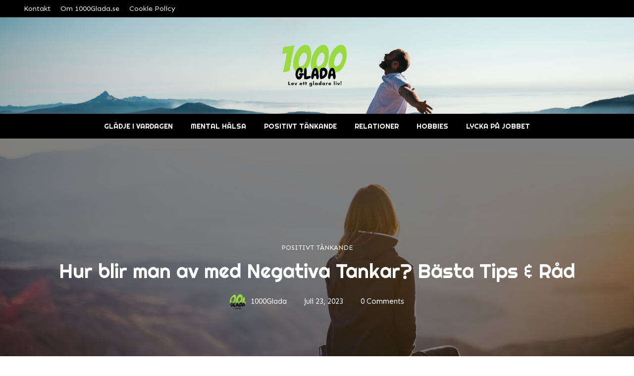

--- FILE ---
content_type: text/html; charset=UTF-8
request_url: https://www.1000glada.se/hur-blir-man-av-med-negativa-tankar/
body_size: 26182
content:
<!DOCTYPE html>
<html lang="sv-SE" prefix="og: https://ogp.me/ns#">
    <head>
        <meta charset="UTF-8">
        <meta name="viewport" content="width=device-width, initial-scale=1">
        <link rel="profile" href="http://gmpg.org/xfn/11">
        <link rel="pingback" href="https://www.1000glada.se/xmlrpc.php">

        
<!-- Search Engine Optimization by Rank Math - https://rankmath.com/ -->
<title>Hur Blir Man Av Med Negativa Tankar? Bästa Tips &amp; Råd - 1000Glada.se</title>
<meta name="description" content="Har du någonsin känt hur negativa tankar tar över dina tankar och påverkar ditt humör och ditt välbefinnande? Du är inte ensam. Vi stöter alla på dessa"/>
<meta name="robots" content="follow, index, max-snippet:-1, max-video-preview:-1, max-image-preview:large"/>
<link rel="canonical" href="https://www.1000glada.se/hur-blir-man-av-med-negativa-tankar/" />
<meta property="og:locale" content="sv_SE" />
<meta property="og:type" content="article" />
<meta property="og:title" content="Hur Blir Man Av Med Negativa Tankar? Bästa Tips &amp; Råd - 1000Glada.se" />
<meta property="og:description" content="Har du någonsin känt hur negativa tankar tar över dina tankar och påverkar ditt humör och ditt välbefinnande? Du är inte ensam. Vi stöter alla på dessa" />
<meta property="og:url" content="https://www.1000glada.se/hur-blir-man-av-med-negativa-tankar/" />
<meta property="og:site_name" content="1000glada.se" />
<meta property="article:section" content="Positivt tänkande" />
<meta property="og:updated_time" content="2023-07-23T22:35:41+02:00" />
<meta property="og:image" content="https://usercontent.one/wp/www.1000glada.se/wp-content/uploads/2023/07/denys-nevozhai-z0nVqfrOqWA-unsplash.jpg" />
<meta property="og:image:secure_url" content="https://usercontent.one/wp/www.1000glada.se/wp-content/uploads/2023/07/denys-nevozhai-z0nVqfrOqWA-unsplash.jpg" />
<meta property="og:image:width" content="1920" />
<meta property="og:image:height" content="1280" />
<meta property="og:image:alt" content="Kvinna tittar ut över berg" />
<meta property="og:image:type" content="image/jpeg" />
<meta property="article:published_time" content="2023-07-23T12:25:46+02:00" />
<meta property="article:modified_time" content="2023-07-23T22:35:41+02:00" />
<meta name="twitter:card" content="summary_large_image" />
<meta name="twitter:title" content="Hur Blir Man Av Med Negativa Tankar? Bästa Tips &amp; Råd - 1000Glada.se" />
<meta name="twitter:description" content="Har du någonsin känt hur negativa tankar tar över dina tankar och påverkar ditt humör och ditt välbefinnande? Du är inte ensam. Vi stöter alla på dessa" />
<meta name="twitter:image" content="https://usercontent.one/wp/www.1000glada.se/wp-content/uploads/2023/07/denys-nevozhai-z0nVqfrOqWA-unsplash.jpg" />
<meta name="twitter:label1" content="Written by" />
<meta name="twitter:data1" content="1000Glada" />
<meta name="twitter:label2" content="Time to read" />
<meta name="twitter:data2" content="10 minutes" />
<script type="application/ld+json" class="rank-math-schema">{"@context":"https://schema.org","@graph":[{"@type":["Person","Organization"],"@id":"https://www.1000glada.se/#person","name":"1000Glada","logo":{"@type":"ImageObject","@id":"https://www.1000glada.se/#logo","url":"https://www.1000glada.se/wp-content/uploads/2023/07/cropped-imageedit_61_4986701408-150x150.png","contentUrl":"https://www.1000glada.se/wp-content/uploads/2023/07/cropped-imageedit_61_4986701408-150x150.png","caption":"1000glada.se","inLanguage":"sv-SE"},"image":{"@type":"ImageObject","@id":"https://www.1000glada.se/#logo","url":"https://www.1000glada.se/wp-content/uploads/2023/07/cropped-imageedit_61_4986701408-150x150.png","contentUrl":"https://www.1000glada.se/wp-content/uploads/2023/07/cropped-imageedit_61_4986701408-150x150.png","caption":"1000glada.se","inLanguage":"sv-SE"}},{"@type":"WebSite","@id":"https://www.1000glada.se/#website","url":"https://www.1000glada.se","name":"1000glada.se","publisher":{"@id":"https://www.1000glada.se/#person"},"inLanguage":"sv-SE"},{"@type":"ImageObject","@id":"https://www.1000glada.se/wp-content/uploads/2023/07/denys-nevozhai-z0nVqfrOqWA-unsplash.jpg","url":"https://www.1000glada.se/wp-content/uploads/2023/07/denys-nevozhai-z0nVqfrOqWA-unsplash.jpg","width":"1920","height":"1280","caption":"Kvinna tittar ut \u00f6ver berg","inLanguage":"sv-SE"},{"@type":"WebPage","@id":"https://www.1000glada.se/hur-blir-man-av-med-negativa-tankar/#webpage","url":"https://www.1000glada.se/hur-blir-man-av-med-negativa-tankar/","name":"Hur Blir Man Av Med Negativa Tankar? B\u00e4sta Tips &amp; R\u00e5d - 1000Glada.se","datePublished":"2023-07-23T12:25:46+02:00","dateModified":"2023-07-23T22:35:41+02:00","isPartOf":{"@id":"https://www.1000glada.se/#website"},"primaryImageOfPage":{"@id":"https://www.1000glada.se/wp-content/uploads/2023/07/denys-nevozhai-z0nVqfrOqWA-unsplash.jpg"},"inLanguage":"sv-SE"},{"@type":"Person","@id":"https://www.1000glada.se/author/1000glada/","name":"1000Glada","url":"https://www.1000glada.se/author/1000glada/","image":{"@type":"ImageObject","@id":"https://www.1000glada.se/wp-content/uploads/2023/07/imageedit_61_4986701408-96x96.png","url":"https://www.1000glada.se/wp-content/uploads/2023/07/imageedit_61_4986701408-96x96.png","caption":"1000Glada","inLanguage":"sv-SE"},"sameAs":["https://www.1000glada.se"]},{"@type":"BlogPosting","headline":"Hur Blir Man Av Med Negativa Tankar? B\u00e4sta Tips &amp; R\u00e5d - 1000Glada.se","datePublished":"2023-07-23T12:25:46+02:00","dateModified":"2023-07-23T22:35:41+02:00","articleSection":"Positivt t\u00e4nkande","author":{"@id":"https://www.1000glada.se/author/1000glada/","name":"1000Glada"},"publisher":{"@id":"https://www.1000glada.se/#person"},"description":"Har du n\u00e5gonsin k\u00e4nt hur negativa tankar tar \u00f6ver dina tankar och p\u00e5verkar ditt hum\u00f6r och ditt v\u00e4lbefinnande? Du \u00e4r inte ensam. Vi st\u00f6ter alla p\u00e5 dessa","name":"Hur Blir Man Av Med Negativa Tankar? B\u00e4sta Tips &amp; R\u00e5d - 1000Glada.se","@id":"https://www.1000glada.se/hur-blir-man-av-med-negativa-tankar/#richSnippet","isPartOf":{"@id":"https://www.1000glada.se/hur-blir-man-av-med-negativa-tankar/#webpage"},"image":{"@id":"https://www.1000glada.se/wp-content/uploads/2023/07/denys-nevozhai-z0nVqfrOqWA-unsplash.jpg"},"inLanguage":"sv-SE","mainEntityOfPage":{"@id":"https://www.1000glada.se/hur-blir-man-av-med-negativa-tankar/#webpage"}}]}</script>
<!-- /Rank Math WordPress SEO plugin -->

<link rel='dns-prefetch' href='//fonts.googleapis.com' />
<link rel="alternate" type="application/rss+xml" title="1000Glada.se &raquo; Webbflöde" href="https://www.1000glada.se/feed/" />
<link rel="alternate" type="application/rss+xml" title="1000Glada.se &raquo; Kommentarsflöde" href="https://www.1000glada.se/comments/feed/" />
<link rel="alternate" type="application/rss+xml" title="1000Glada.se &raquo; Kommentarsflöde för Hur blir man av med Negativa Tankar? Bästa Tips &#038; Råd" href="https://www.1000glada.se/hur-blir-man-av-med-negativa-tankar/feed/" />
<link rel="alternate" title="oEmbed (JSON)" type="application/json+oembed" href="https://www.1000glada.se/wp-json/oembed/1.0/embed?url=https%3A%2F%2Fwww.1000glada.se%2Fhur-blir-man-av-med-negativa-tankar%2F" />
<link rel="alternate" title="oEmbed (XML)" type="text/xml+oembed" href="https://www.1000glada.se/wp-json/oembed/1.0/embed?url=https%3A%2F%2Fwww.1000glada.se%2Fhur-blir-man-av-med-negativa-tankar%2F&#038;format=xml" />
<style id='wp-img-auto-sizes-contain-inline-css' type='text/css'>
img:is([sizes=auto i],[sizes^="auto," i]){contain-intrinsic-size:3000px 1500px}
/*# sourceURL=wp-img-auto-sizes-contain-inline-css */
</style>
<link rel='stylesheet' id='dashicons-css' href='https://www.1000glada.se/wp-includes/css/dashicons.min.css?ver=6.9' type='text/css' media='all' />
<link rel='stylesheet' id='menu-icons-extra-css' href='https://usercontent.one/wp/www.1000glada.se/wp-content/themes/viral-pro/inc/assets/menu-icons/css/extra.min.css?ver=0.10.2' type='text/css' media='all' />
<style id='wp-emoji-styles-inline-css' type='text/css'>

	img.wp-smiley, img.emoji {
		display: inline !important;
		border: none !important;
		box-shadow: none !important;
		height: 1em !important;
		width: 1em !important;
		margin: 0 0.07em !important;
		vertical-align: -0.1em !important;
		background: none !important;
		padding: 0 !important;
	}
/*# sourceURL=wp-emoji-styles-inline-css */
</style>
<style id='wp-block-library-inline-css' type='text/css'>
:root{--wp-block-synced-color:#7a00df;--wp-block-synced-color--rgb:122,0,223;--wp-bound-block-color:var(--wp-block-synced-color);--wp-editor-canvas-background:#ddd;--wp-admin-theme-color:#007cba;--wp-admin-theme-color--rgb:0,124,186;--wp-admin-theme-color-darker-10:#006ba1;--wp-admin-theme-color-darker-10--rgb:0,107,160.5;--wp-admin-theme-color-darker-20:#005a87;--wp-admin-theme-color-darker-20--rgb:0,90,135;--wp-admin-border-width-focus:2px}@media (min-resolution:192dpi){:root{--wp-admin-border-width-focus:1.5px}}.wp-element-button{cursor:pointer}:root .has-very-light-gray-background-color{background-color:#eee}:root .has-very-dark-gray-background-color{background-color:#313131}:root .has-very-light-gray-color{color:#eee}:root .has-very-dark-gray-color{color:#313131}:root .has-vivid-green-cyan-to-vivid-cyan-blue-gradient-background{background:linear-gradient(135deg,#00d084,#0693e3)}:root .has-purple-crush-gradient-background{background:linear-gradient(135deg,#34e2e4,#4721fb 50%,#ab1dfe)}:root .has-hazy-dawn-gradient-background{background:linear-gradient(135deg,#faaca8,#dad0ec)}:root .has-subdued-olive-gradient-background{background:linear-gradient(135deg,#fafae1,#67a671)}:root .has-atomic-cream-gradient-background{background:linear-gradient(135deg,#fdd79a,#004a59)}:root .has-nightshade-gradient-background{background:linear-gradient(135deg,#330968,#31cdcf)}:root .has-midnight-gradient-background{background:linear-gradient(135deg,#020381,#2874fc)}:root{--wp--preset--font-size--normal:16px;--wp--preset--font-size--huge:42px}.has-regular-font-size{font-size:1em}.has-larger-font-size{font-size:2.625em}.has-normal-font-size{font-size:var(--wp--preset--font-size--normal)}.has-huge-font-size{font-size:var(--wp--preset--font-size--huge)}.has-text-align-center{text-align:center}.has-text-align-left{text-align:left}.has-text-align-right{text-align:right}.has-fit-text{white-space:nowrap!important}#end-resizable-editor-section{display:none}.aligncenter{clear:both}.items-justified-left{justify-content:flex-start}.items-justified-center{justify-content:center}.items-justified-right{justify-content:flex-end}.items-justified-space-between{justify-content:space-between}.screen-reader-text{border:0;clip-path:inset(50%);height:1px;margin:-1px;overflow:hidden;padding:0;position:absolute;width:1px;word-wrap:normal!important}.screen-reader-text:focus{background-color:#ddd;clip-path:none;color:#444;display:block;font-size:1em;height:auto;left:5px;line-height:normal;padding:15px 23px 14px;text-decoration:none;top:5px;width:auto;z-index:100000}html :where(.has-border-color){border-style:solid}html :where([style*=border-top-color]){border-top-style:solid}html :where([style*=border-right-color]){border-right-style:solid}html :where([style*=border-bottom-color]){border-bottom-style:solid}html :where([style*=border-left-color]){border-left-style:solid}html :where([style*=border-width]){border-style:solid}html :where([style*=border-top-width]){border-top-style:solid}html :where([style*=border-right-width]){border-right-style:solid}html :where([style*=border-bottom-width]){border-bottom-style:solid}html :where([style*=border-left-width]){border-left-style:solid}html :where(img[class*=wp-image-]){height:auto;max-width:100%}:where(figure){margin:0 0 1em}html :where(.is-position-sticky){--wp-admin--admin-bar--position-offset:var(--wp-admin--admin-bar--height,0px)}@media screen and (max-width:600px){html :where(.is-position-sticky){--wp-admin--admin-bar--position-offset:0px}}

/*# sourceURL=wp-block-library-inline-css */
</style><style id='wp-block-page-list-inline-css' type='text/css'>
.wp-block-navigation .wp-block-page-list{align-items:var(--navigation-layout-align,initial);background-color:inherit;display:flex;flex-direction:var(--navigation-layout-direction,initial);flex-wrap:var(--navigation-layout-wrap,wrap);justify-content:var(--navigation-layout-justify,initial)}.wp-block-navigation .wp-block-navigation-item{background-color:inherit}.wp-block-page-list{box-sizing:border-box}
/*# sourceURL=https://www.1000glada.se/wp-includes/blocks/page-list/style.min.css */
</style>
<style id='wp-block-search-inline-css' type='text/css'>
.wp-block-search__button{margin-left:10px;word-break:normal}.wp-block-search__button.has-icon{line-height:0}.wp-block-search__button svg{height:1.25em;min-height:24px;min-width:24px;width:1.25em;fill:currentColor;vertical-align:text-bottom}:where(.wp-block-search__button){border:1px solid #ccc;padding:6px 10px}.wp-block-search__inside-wrapper{display:flex;flex:auto;flex-wrap:nowrap;max-width:100%}.wp-block-search__label{width:100%}.wp-block-search.wp-block-search__button-only .wp-block-search__button{box-sizing:border-box;display:flex;flex-shrink:0;justify-content:center;margin-left:0;max-width:100%}.wp-block-search.wp-block-search__button-only .wp-block-search__inside-wrapper{min-width:0!important;transition-property:width}.wp-block-search.wp-block-search__button-only .wp-block-search__input{flex-basis:100%;transition-duration:.3s}.wp-block-search.wp-block-search__button-only.wp-block-search__searchfield-hidden,.wp-block-search.wp-block-search__button-only.wp-block-search__searchfield-hidden .wp-block-search__inside-wrapper{overflow:hidden}.wp-block-search.wp-block-search__button-only.wp-block-search__searchfield-hidden .wp-block-search__input{border-left-width:0!important;border-right-width:0!important;flex-basis:0;flex-grow:0;margin:0;min-width:0!important;padding-left:0!important;padding-right:0!important;width:0!important}:where(.wp-block-search__input){appearance:none;border:1px solid #949494;flex-grow:1;font-family:inherit;font-size:inherit;font-style:inherit;font-weight:inherit;letter-spacing:inherit;line-height:inherit;margin-left:0;margin-right:0;min-width:3rem;padding:8px;text-decoration:unset!important;text-transform:inherit}:where(.wp-block-search__button-inside .wp-block-search__inside-wrapper){background-color:#fff;border:1px solid #949494;box-sizing:border-box;padding:4px}:where(.wp-block-search__button-inside .wp-block-search__inside-wrapper) .wp-block-search__input{border:none;border-radius:0;padding:0 4px}:where(.wp-block-search__button-inside .wp-block-search__inside-wrapper) .wp-block-search__input:focus{outline:none}:where(.wp-block-search__button-inside .wp-block-search__inside-wrapper) :where(.wp-block-search__button){padding:4px 8px}.wp-block-search.aligncenter .wp-block-search__inside-wrapper{margin:auto}.wp-block[data-align=right] .wp-block-search.wp-block-search__button-only .wp-block-search__inside-wrapper{float:right}
/*# sourceURL=https://www.1000glada.se/wp-includes/blocks/search/style.min.css */
</style>
<style id='wp-block-search-theme-inline-css' type='text/css'>
.wp-block-search .wp-block-search__label{font-weight:700}.wp-block-search__button{border:1px solid #ccc;padding:.375em .625em}
/*# sourceURL=https://www.1000glada.se/wp-includes/blocks/search/theme.min.css */
</style>
<style id='global-styles-inline-css' type='text/css'>
:root{--wp--preset--aspect-ratio--square: 1;--wp--preset--aspect-ratio--4-3: 4/3;--wp--preset--aspect-ratio--3-4: 3/4;--wp--preset--aspect-ratio--3-2: 3/2;--wp--preset--aspect-ratio--2-3: 2/3;--wp--preset--aspect-ratio--16-9: 16/9;--wp--preset--aspect-ratio--9-16: 9/16;--wp--preset--color--black: #000000;--wp--preset--color--cyan-bluish-gray: #abb8c3;--wp--preset--color--white: #ffffff;--wp--preset--color--pale-pink: #f78da7;--wp--preset--color--vivid-red: #cf2e2e;--wp--preset--color--luminous-vivid-orange: #ff6900;--wp--preset--color--luminous-vivid-amber: #fcb900;--wp--preset--color--light-green-cyan: #7bdcb5;--wp--preset--color--vivid-green-cyan: #00d084;--wp--preset--color--pale-cyan-blue: #8ed1fc;--wp--preset--color--vivid-cyan-blue: #0693e3;--wp--preset--color--vivid-purple: #9b51e0;--wp--preset--gradient--vivid-cyan-blue-to-vivid-purple: linear-gradient(135deg,rgb(6,147,227) 0%,rgb(155,81,224) 100%);--wp--preset--gradient--light-green-cyan-to-vivid-green-cyan: linear-gradient(135deg,rgb(122,220,180) 0%,rgb(0,208,130) 100%);--wp--preset--gradient--luminous-vivid-amber-to-luminous-vivid-orange: linear-gradient(135deg,rgb(252,185,0) 0%,rgb(255,105,0) 100%);--wp--preset--gradient--luminous-vivid-orange-to-vivid-red: linear-gradient(135deg,rgb(255,105,0) 0%,rgb(207,46,46) 100%);--wp--preset--gradient--very-light-gray-to-cyan-bluish-gray: linear-gradient(135deg,rgb(238,238,238) 0%,rgb(169,184,195) 100%);--wp--preset--gradient--cool-to-warm-spectrum: linear-gradient(135deg,rgb(74,234,220) 0%,rgb(151,120,209) 20%,rgb(207,42,186) 40%,rgb(238,44,130) 60%,rgb(251,105,98) 80%,rgb(254,248,76) 100%);--wp--preset--gradient--blush-light-purple: linear-gradient(135deg,rgb(255,206,236) 0%,rgb(152,150,240) 100%);--wp--preset--gradient--blush-bordeaux: linear-gradient(135deg,rgb(254,205,165) 0%,rgb(254,45,45) 50%,rgb(107,0,62) 100%);--wp--preset--gradient--luminous-dusk: linear-gradient(135deg,rgb(255,203,112) 0%,rgb(199,81,192) 50%,rgb(65,88,208) 100%);--wp--preset--gradient--pale-ocean: linear-gradient(135deg,rgb(255,245,203) 0%,rgb(182,227,212) 50%,rgb(51,167,181) 100%);--wp--preset--gradient--electric-grass: linear-gradient(135deg,rgb(202,248,128) 0%,rgb(113,206,126) 100%);--wp--preset--gradient--midnight: linear-gradient(135deg,rgb(2,3,129) 0%,rgb(40,116,252) 100%);--wp--preset--font-size--small: 13px;--wp--preset--font-size--medium: 20px;--wp--preset--font-size--large: 36px;--wp--preset--font-size--x-large: 42px;--wp--preset--spacing--20: 0.44rem;--wp--preset--spacing--30: 0.67rem;--wp--preset--spacing--40: 1rem;--wp--preset--spacing--50: 1.5rem;--wp--preset--spacing--60: 2.25rem;--wp--preset--spacing--70: 3.38rem;--wp--preset--spacing--80: 5.06rem;--wp--preset--shadow--natural: 6px 6px 9px rgba(0, 0, 0, 0.2);--wp--preset--shadow--deep: 12px 12px 50px rgba(0, 0, 0, 0.4);--wp--preset--shadow--sharp: 6px 6px 0px rgba(0, 0, 0, 0.2);--wp--preset--shadow--outlined: 6px 6px 0px -3px rgb(255, 255, 255), 6px 6px rgb(0, 0, 0);--wp--preset--shadow--crisp: 6px 6px 0px rgb(0, 0, 0);}:where(.is-layout-flex){gap: 0.5em;}:where(.is-layout-grid){gap: 0.5em;}body .is-layout-flex{display: flex;}.is-layout-flex{flex-wrap: wrap;align-items: center;}.is-layout-flex > :is(*, div){margin: 0;}body .is-layout-grid{display: grid;}.is-layout-grid > :is(*, div){margin: 0;}:where(.wp-block-columns.is-layout-flex){gap: 2em;}:where(.wp-block-columns.is-layout-grid){gap: 2em;}:where(.wp-block-post-template.is-layout-flex){gap: 1.25em;}:where(.wp-block-post-template.is-layout-grid){gap: 1.25em;}.has-black-color{color: var(--wp--preset--color--black) !important;}.has-cyan-bluish-gray-color{color: var(--wp--preset--color--cyan-bluish-gray) !important;}.has-white-color{color: var(--wp--preset--color--white) !important;}.has-pale-pink-color{color: var(--wp--preset--color--pale-pink) !important;}.has-vivid-red-color{color: var(--wp--preset--color--vivid-red) !important;}.has-luminous-vivid-orange-color{color: var(--wp--preset--color--luminous-vivid-orange) !important;}.has-luminous-vivid-amber-color{color: var(--wp--preset--color--luminous-vivid-amber) !important;}.has-light-green-cyan-color{color: var(--wp--preset--color--light-green-cyan) !important;}.has-vivid-green-cyan-color{color: var(--wp--preset--color--vivid-green-cyan) !important;}.has-pale-cyan-blue-color{color: var(--wp--preset--color--pale-cyan-blue) !important;}.has-vivid-cyan-blue-color{color: var(--wp--preset--color--vivid-cyan-blue) !important;}.has-vivid-purple-color{color: var(--wp--preset--color--vivid-purple) !important;}.has-black-background-color{background-color: var(--wp--preset--color--black) !important;}.has-cyan-bluish-gray-background-color{background-color: var(--wp--preset--color--cyan-bluish-gray) !important;}.has-white-background-color{background-color: var(--wp--preset--color--white) !important;}.has-pale-pink-background-color{background-color: var(--wp--preset--color--pale-pink) !important;}.has-vivid-red-background-color{background-color: var(--wp--preset--color--vivid-red) !important;}.has-luminous-vivid-orange-background-color{background-color: var(--wp--preset--color--luminous-vivid-orange) !important;}.has-luminous-vivid-amber-background-color{background-color: var(--wp--preset--color--luminous-vivid-amber) !important;}.has-light-green-cyan-background-color{background-color: var(--wp--preset--color--light-green-cyan) !important;}.has-vivid-green-cyan-background-color{background-color: var(--wp--preset--color--vivid-green-cyan) !important;}.has-pale-cyan-blue-background-color{background-color: var(--wp--preset--color--pale-cyan-blue) !important;}.has-vivid-cyan-blue-background-color{background-color: var(--wp--preset--color--vivid-cyan-blue) !important;}.has-vivid-purple-background-color{background-color: var(--wp--preset--color--vivid-purple) !important;}.has-black-border-color{border-color: var(--wp--preset--color--black) !important;}.has-cyan-bluish-gray-border-color{border-color: var(--wp--preset--color--cyan-bluish-gray) !important;}.has-white-border-color{border-color: var(--wp--preset--color--white) !important;}.has-pale-pink-border-color{border-color: var(--wp--preset--color--pale-pink) !important;}.has-vivid-red-border-color{border-color: var(--wp--preset--color--vivid-red) !important;}.has-luminous-vivid-orange-border-color{border-color: var(--wp--preset--color--luminous-vivid-orange) !important;}.has-luminous-vivid-amber-border-color{border-color: var(--wp--preset--color--luminous-vivid-amber) !important;}.has-light-green-cyan-border-color{border-color: var(--wp--preset--color--light-green-cyan) !important;}.has-vivid-green-cyan-border-color{border-color: var(--wp--preset--color--vivid-green-cyan) !important;}.has-pale-cyan-blue-border-color{border-color: var(--wp--preset--color--pale-cyan-blue) !important;}.has-vivid-cyan-blue-border-color{border-color: var(--wp--preset--color--vivid-cyan-blue) !important;}.has-vivid-purple-border-color{border-color: var(--wp--preset--color--vivid-purple) !important;}.has-vivid-cyan-blue-to-vivid-purple-gradient-background{background: var(--wp--preset--gradient--vivid-cyan-blue-to-vivid-purple) !important;}.has-light-green-cyan-to-vivid-green-cyan-gradient-background{background: var(--wp--preset--gradient--light-green-cyan-to-vivid-green-cyan) !important;}.has-luminous-vivid-amber-to-luminous-vivid-orange-gradient-background{background: var(--wp--preset--gradient--luminous-vivid-amber-to-luminous-vivid-orange) !important;}.has-luminous-vivid-orange-to-vivid-red-gradient-background{background: var(--wp--preset--gradient--luminous-vivid-orange-to-vivid-red) !important;}.has-very-light-gray-to-cyan-bluish-gray-gradient-background{background: var(--wp--preset--gradient--very-light-gray-to-cyan-bluish-gray) !important;}.has-cool-to-warm-spectrum-gradient-background{background: var(--wp--preset--gradient--cool-to-warm-spectrum) !important;}.has-blush-light-purple-gradient-background{background: var(--wp--preset--gradient--blush-light-purple) !important;}.has-blush-bordeaux-gradient-background{background: var(--wp--preset--gradient--blush-bordeaux) !important;}.has-luminous-dusk-gradient-background{background: var(--wp--preset--gradient--luminous-dusk) !important;}.has-pale-ocean-gradient-background{background: var(--wp--preset--gradient--pale-ocean) !important;}.has-electric-grass-gradient-background{background: var(--wp--preset--gradient--electric-grass) !important;}.has-midnight-gradient-background{background: var(--wp--preset--gradient--midnight) !important;}.has-small-font-size{font-size: var(--wp--preset--font-size--small) !important;}.has-medium-font-size{font-size: var(--wp--preset--font-size--medium) !important;}.has-large-font-size{font-size: var(--wp--preset--font-size--large) !important;}.has-x-large-font-size{font-size: var(--wp--preset--font-size--x-large) !important;}
/*# sourceURL=global-styles-inline-css */
</style>

<style id='classic-theme-styles-inline-css' type='text/css'>
/*! This file is auto-generated */
.wp-block-button__link{color:#fff;background-color:#32373c;border-radius:9999px;box-shadow:none;text-decoration:none;padding:calc(.667em + 2px) calc(1.333em + 2px);font-size:1.125em}.wp-block-file__button{background:#32373c;color:#fff;text-decoration:none}
/*# sourceURL=/wp-includes/css/classic-themes.min.css */
</style>
<link rel='stylesheet' id='mpp_gutenberg-css' href='https://usercontent.one/wp/www.1000glada.se/wp-content/plugins/metronet-profile-picture/dist/blocks.style.build.css?ver=2.6.0' type='text/css' media='all' />
<link rel='stylesheet' id='ez-toc-css' href='https://usercontent.one/wp/www.1000glada.se/wp-content/plugins/easy-table-of-contents/assets/css/screen.min.css?ver=2.0.51.1' type='text/css' media='all' />
<style id='ez-toc-inline-css' type='text/css'>
div#ez-toc-container p.ez-toc-title {font-size: 120%;}div#ez-toc-container p.ez-toc-title {font-weight: 500;}div#ez-toc-container ul li {font-size: 95%;}div#ez-toc-container nav ul ul li ul li {font-size: 90%!important;}
.ez-toc-container-direction {direction: ltr;}.ez-toc-counter ul{counter-reset: item ;}.ez-toc-counter nav ul li a::before {content: counters(item, ".", decimal) ". ";display: inline-block;counter-increment: item;flex-grow: 0;flex-shrink: 0;margin-right: .2em; float: left; }.ez-toc-widget-direction {direction: ltr;}.ez-toc-widget-container ul{counter-reset: item ;}.ez-toc-widget-container nav ul li a::before {content: counters(item, ".", decimal) ". ";display: inline-block;counter-increment: item;flex-grow: 0;flex-shrink: 0;margin-right: .2em; float: left; }
/*# sourceURL=ez-toc-inline-css */
</style>
<link rel='stylesheet' id='viral-pro-loaders-css' href='https://usercontent.one/wp/www.1000glada.se/wp-content/themes/viral-pro/css/loaders.css?ver=1.2.3' type='text/css' media='all' />
<link rel='stylesheet' id='owl-carousel-css' href='https://usercontent.one/wp/www.1000glada.se/wp-content/themes/viral-pro/css/owl.carousel.css?ver=1.2.3' type='text/css' media='all' />
<link rel='stylesheet' id='animate-css' href='https://usercontent.one/wp/www.1000glada.se/wp-content/themes/viral-pro/css/animate.css?ver=1.2.3' type='text/css' media='all' />
<link rel='stylesheet' id='slick-css' href='https://usercontent.one/wp/www.1000glada.se/wp-content/themes/viral-pro/css/slick.css?ver=1.2.3' type='text/css' media='all' />
<link rel='stylesheet' id='YTPlayer-css' href='https://usercontent.one/wp/www.1000glada.se/wp-content/themes/viral-pro/css/jquery.mb.YTPlayer.min.css?ver=1.2.3' type='text/css' media='all' />
<link rel='stylesheet' id='jquery-mcustomscrollbar-css' href='https://usercontent.one/wp/www.1000glada.se/wp-content/themes/viral-pro/css/jquery.mCustomScrollbar.css?ver=1.2.3' type='text/css' media='all' />
<link rel='stylesheet' id='justifiedGallery-css' href='https://usercontent.one/wp/www.1000glada.se/wp-content/themes/viral-pro/css/justifiedGallery.min.css?ver=1.2.3' type='text/css' media='all' />
<link rel='stylesheet' id='viral-pro-style-css' href='https://usercontent.one/wp/www.1000glada.se/wp-content/themes/viral-pro/style.css?ver=1.2.3' type='text/css' media='all' />
<style id='viral-pro-style-inline-css' type='text/css'>
.ht-container{max-width:1300px}body.ht-boxed #ht-page{max-width:1460px}body.ht-fluid .ht-container{max-width:80%}#primary{width:56%}#secondary{width:40%}.ht-boxed .ht-fullwidth-container,.ht-boxed .vl-fwcarousel-block{margin-left:-80px !important;margin-right:-80px !important}#ht-preloader-wrap,#preloader-15.loading .finger-item i,#preloader-15.loading .finger-item span:before,#preloader-15.loading .finger-item span:after,#preloader-15.loading .last-finger-item i:after{background:#FFFFFF}#preloader-2 .object,#preloader-3 .object,#preloader-4 .object,#preloader-5 .object,#preloader-6 .object,#preloader-7 .object,#preloader-10 .object,#preloader-11 .object,#preloader-12 .object,#preloader-13 .object,#preloader-14 .object,#preloader-15.loading .finger-item,#preloader-15.loading .last-finger-item,#preloader-15.loading .last-finger-item i,.pacman>div:nth-child(3),.pacman>div:nth-child(4),.pacman>div:nth-child(5),.pacman>div:nth-child(6){background:#000000}#preloader-8 .object,#preloader-9 .object,.pacman>div:first-of-type,.pacman>div:nth-child(2){border-color:#000000}#preloader-1 .object{border-left-color:#000000;border-right-color:#000000}html,body,button,input,select,textarea{font-family:'Sen',serif;font-weight:400;font-style:normal;text-transform:none;text-decoration:none;font-size:17px;line-height:1.6;;color:#333333}.ht-menu > ul > li > a,a.ht-header-bttn{font-family:'Righteous',serif;font-weight:400;font-style:normal;text-transform:uppercase;text-decoration:none;font-size:14px;line-height:3}.ht-site-title-tagline .ht-site-title{font-family:'Default',serif;font-weight:700;font-style:normal;text-transform:uppercase;text-decoration:none;font-size:32px;line-height:1.2;;color:#333333}.ht-site-title-tagline .ht-site-description{font-family:'Default',serif;font-weight:400;font-style:normal;text-transform:none;text-decoration:none;font-size:16px;line-height:1.2;;color:#333333}.ht-main-title,.single-post .entry-title{font-family:'Righteous',serif;font-weight:400;font-style:normal;text-transform:none;text-decoration:none;font-size:40px;line-height:1.3;;color:#333333}h3.vl-post-title{font-family:'Righteous',serif;font-weight:400;font-style:normal;text-transform:capitalize;text-decoration:none;font-size:16px;line-height:1.3}.vl-block-title span.vl-title,.vp-block-title span.vl-title{font-family:'Righteous',serif;font-weight:400;font-style:normal;text-transform:uppercase;text-decoration:none;font-size:20px;line-height:1.1}.widget-title{font-family:'Roboto',serif;font-weight:700;font-style:normal;text-transform:uppercase;text-decoration:none;font-size:18px;line-height:1.3}h1,h2,h3,h4,h5,h6,.ht-site-title{font-family:'Righteous',serif;font-weight:400;font-style:normal;text-transform:none;text-decoration:none;line-height:1.3}h1,.ht-site-title{font-size:38px}h2{font-size:34px}h3{font-size:30px}h4{font-size:26px}h5{font-size:22px}h6{font-size:18px}.ht-main-navigation,.menu-item-megamenu .widget-title,.menu-item-megamenu .vl-block-title span.vl-title{font-size:14px;font-family:Righteous}.single-ht-megamenu .ht-main-content{font-family:Righteous}.vp-block-filter{line-height:1}.ht-main-content h1,.ht-main-content h2,.ht-main-content h3,.ht-main-content h4,.ht-main-content h5,.ht-main-content h6{color:#000000}.ht-main-content{color:#333333}a{color:#79d100}a:hover,.woocommerce .woocommerce-breadcrumb a:hover,.breadcrumb-trail a:hover{color:#a3d164}.ht-sidebar-style1 .ht-site-wrapper .widget-area ul ul,.ht-sidebar-style1 .ht-site-wrapper .widget-area li{border-color:rgba(51,51,51,0.05)}.ht-sidebar-style2 .ht-site-wrapper .widget,.ht-sidebar-style2 .ht-site-wrapper .widget-title,.ht-sidebar-style3 .ht-site-wrapper .widget,.ht-sidebar-style5 .ht-site-wrapper .widget,.ht-sidebar-style7 .ht-site-wrapper .widget,.ht-sidebar-style7 .ht-site-wrapper .widget-title,.comment-list .sp-comment-content,.post-navigation,.post-navigation .nav-next,.ht-social-share{border-color:rgba(51,51,51,0.1)}.ht-sidebar-style5 .ht-site-wrapper .widget-title:before,.ht-sidebar-style5 .ht-site-wrapper .widget-title:after{background-color:rgba(51,51,51,0.1)}.single-entry-tags a,.widget-area .tagcloud a{border-color:#333333}.ht-sidebar-style3 .ht-site-wrapper .widget{background:rgba(51,51,51,0.05)}.ht-main-content .widget-title{color:#000000}.ht-sidebar-style1 .ht-site-wrapper .widget-title:after,.ht-sidebar-style3 .ht-site-wrapper .widget-title:after,.ht-sidebar-style6 .ht-site-wrapper .widget-title:after,.ht-sidebar-style7 .ht-site-wrapper .widget:before{background-color:#000000}.ht-ticker-section{background-color:#FFFFFF}.ht-ticker-section .ht-section-wrap{padding-top:20px;padding-bottom:20px;color:#333333}.ht-ticker-section h1,.ht-ticker-section h2,.ht-ticker-section h3,.ht-ticker-section h4,.ht-ticker-section h5,.ht-ticker-section h6{color:#333333}.ht-ticker-section.ht-overwrite-color .vl-block-title span.vl-title{color:#333333}.ht-block-title-style2 .ht-ticker-section.ht-overwrite-color .vl-block-title:after,.ht-block-title-style5 .ht-ticker-section.ht-overwrite-color .vl-block-title span.vl-title:before,.ht-block-title-style7 .ht-ticker-section.ht-overwrite-color .vl-block-title span.vl-title,.ht-block-title-style8 .ht-ticker-section.ht-overwrite-color .vl-block-title span.vl-title,.ht-block-title-style9 .ht-ticker-section.ht-overwrite-color .vl-block-title span.vl-title,.ht-block-title-style9 .ht-ticker-section.ht-overwrite-color .vl-block-title span.vl-title:before,.ht-block-title-style10 .ht-ticker-section.ht-overwrite-color .vl-block-title,.ht-block-title-style11 .ht-ticker-section.ht-overwrite-color .vl-block-title span.vl-title,.ht-block-title-style12 .ht-ticker-section.ht-overwrite-color .vl-block-title{background-color:#0078af}.ht-block-title-style8 .ht-ticker-section.ht-overwrite-color .vl-block-title,.ht-block-title-style9 .ht-ticker-section.ht-overwrite-color .vl-block-title,.ht-block-title-style11 .ht-ticker-section.ht-overwrite-color .vl-block-title{border-color:#0078af}.ht-block-title-style10 .ht-ticker-section.ht-overwrite-color .vl-block-title:before{border-color:#0078af #0078af transparent transparent}.ht-block-title-style2 .ht-ticker-section.ht-overwrite-color .vl-block-title,.ht-block-title-style3 .ht-ticker-section.ht-overwrite-color .vl-block-title,.ht-block-title-style5 .ht-ticker-section.ht-overwrite-color .vl-block-title{border-color:#0078af}.ht-block-title-style4 .ht-ticker-section.ht-overwrite-color .vl-block-title:after,.ht-block-title-style6 .ht-ticker-section.ht-overwrite-color .vl-block-title:before,.ht-block-title-style6 .ht-ticker-section.ht-overwrite-color .vl-block-title:after,.ht-block-title-style7 .ht-ticker-section.ht-overwrite-color .vl-block-title:after{background-color:#0078af}.ht-ticker-section .ht-section-seperator.top-section-seperator{height:60px}.ht-ticker-section .ht-section-seperator.bottom-section-seperator{height:60px}.ht-slider1-section{background-color:#FFFFFF}.ht-slider1-section .ht-section-wrap{padding-top:20px;padding-bottom:20px;color:#333333}.ht-slider1-section h1,.ht-slider1-section h2,.ht-slider1-section h3,.ht-slider1-section h4,.ht-slider1-section h5,.ht-slider1-section h6{color:#333333}.ht-slider1-section.ht-overwrite-color .vl-block-title span.vl-title{color:#333333}.ht-block-title-style2 .ht-slider1-section.ht-overwrite-color .vl-block-title:after,.ht-block-title-style5 .ht-slider1-section.ht-overwrite-color .vl-block-title span.vl-title:before,.ht-block-title-style7 .ht-slider1-section.ht-overwrite-color .vl-block-title span.vl-title,.ht-block-title-style8 .ht-slider1-section.ht-overwrite-color .vl-block-title span.vl-title,.ht-block-title-style9 .ht-slider1-section.ht-overwrite-color .vl-block-title span.vl-title,.ht-block-title-style9 .ht-slider1-section.ht-overwrite-color .vl-block-title span.vl-title:before,.ht-block-title-style10 .ht-slider1-section.ht-overwrite-color .vl-block-title,.ht-block-title-style11 .ht-slider1-section.ht-overwrite-color .vl-block-title span.vl-title,.ht-block-title-style12 .ht-slider1-section.ht-overwrite-color .vl-block-title{background-color:#0078af}.ht-block-title-style8 .ht-slider1-section.ht-overwrite-color .vl-block-title,.ht-block-title-style9 .ht-slider1-section.ht-overwrite-color .vl-block-title,.ht-block-title-style11 .ht-slider1-section.ht-overwrite-color .vl-block-title{border-color:#0078af}.ht-block-title-style10 .ht-slider1-section.ht-overwrite-color .vl-block-title:before{border-color:#0078af #0078af transparent transparent}.ht-block-title-style2 .ht-slider1-section.ht-overwrite-color .vl-block-title,.ht-block-title-style3 .ht-slider1-section.ht-overwrite-color .vl-block-title,.ht-block-title-style5 .ht-slider1-section.ht-overwrite-color .vl-block-title{border-color:#0078af}.ht-block-title-style4 .ht-slider1-section.ht-overwrite-color .vl-block-title:after,.ht-block-title-style6 .ht-slider1-section.ht-overwrite-color .vl-block-title:before,.ht-block-title-style6 .ht-slider1-section.ht-overwrite-color .vl-block-title:after,.ht-block-title-style7 .ht-slider1-section.ht-overwrite-color .vl-block-title:after{background-color:#0078af}.ht-slider1-section .ht-section-seperator.top-section-seperator{height:60px}.ht-slider1-section .ht-section-seperator.bottom-section-seperator{height:60px}.ht-slider2-section{background-color:#FFFFFF}.ht-slider2-section .ht-section-wrap{padding-bottom:20px;color:#333333}.ht-slider2-section h1,.ht-slider2-section h2,.ht-slider2-section h3,.ht-slider2-section h4,.ht-slider2-section h5,.ht-slider2-section h6{color:#333333}.ht-slider2-section.ht-overwrite-color .vl-block-title span.vl-title{color:#333333}.ht-block-title-style2 .ht-slider2-section.ht-overwrite-color .vl-block-title:after,.ht-block-title-style5 .ht-slider2-section.ht-overwrite-color .vl-block-title span.vl-title:before,.ht-block-title-style7 .ht-slider2-section.ht-overwrite-color .vl-block-title span.vl-title,.ht-block-title-style8 .ht-slider2-section.ht-overwrite-color .vl-block-title span.vl-title,.ht-block-title-style9 .ht-slider2-section.ht-overwrite-color .vl-block-title span.vl-title,.ht-block-title-style9 .ht-slider2-section.ht-overwrite-color .vl-block-title span.vl-title:before,.ht-block-title-style10 .ht-slider2-section.ht-overwrite-color .vl-block-title,.ht-block-title-style11 .ht-slider2-section.ht-overwrite-color .vl-block-title span.vl-title,.ht-block-title-style12 .ht-slider2-section.ht-overwrite-color .vl-block-title{background-color:#0078af}.ht-block-title-style8 .ht-slider2-section.ht-overwrite-color .vl-block-title,.ht-block-title-style9 .ht-slider2-section.ht-overwrite-color .vl-block-title,.ht-block-title-style11 .ht-slider2-section.ht-overwrite-color .vl-block-title{border-color:#0078af}.ht-block-title-style10 .ht-slider2-section.ht-overwrite-color .vl-block-title:before{border-color:#0078af #0078af transparent transparent}.ht-block-title-style2 .ht-slider2-section.ht-overwrite-color .vl-block-title,.ht-block-title-style3 .ht-slider2-section.ht-overwrite-color .vl-block-title,.ht-block-title-style5 .ht-slider2-section.ht-overwrite-color .vl-block-title{border-color:#0078af}.ht-block-title-style4 .ht-slider2-section.ht-overwrite-color .vl-block-title:after,.ht-block-title-style6 .ht-slider2-section.ht-overwrite-color .vl-block-title:before,.ht-block-title-style6 .ht-slider2-section.ht-overwrite-color .vl-block-title:after,.ht-block-title-style7 .ht-slider2-section.ht-overwrite-color .vl-block-title:after{background-color:#0078af}.ht-slider2-section .ht-section-seperator.top-section-seperator{height:60px}.ht-slider2-section .ht-section-seperator.bottom-section-seperator{height:60px}.ht-featured-section{background-color:#FFFFFF}.ht-featured-section .ht-section-wrap{padding-top:20px;padding-bottom:20px;color:#333333}.ht-featured-section h1,.ht-featured-section h2,.ht-featured-section h3,.ht-featured-section h4,.ht-featured-section h5,.ht-featured-section h6{color:#333333}.ht-featured-section.ht-overwrite-color .vl-block-title span.vl-title{color:#333333}.ht-block-title-style2 .ht-featured-section.ht-overwrite-color .vl-block-title:after,.ht-block-title-style5 .ht-featured-section.ht-overwrite-color .vl-block-title span.vl-title:before,.ht-block-title-style7 .ht-featured-section.ht-overwrite-color .vl-block-title span.vl-title,.ht-block-title-style8 .ht-featured-section.ht-overwrite-color .vl-block-title span.vl-title,.ht-block-title-style9 .ht-featured-section.ht-overwrite-color .vl-block-title span.vl-title,.ht-block-title-style9 .ht-featured-section.ht-overwrite-color .vl-block-title span.vl-title:before,.ht-block-title-style10 .ht-featured-section.ht-overwrite-color .vl-block-title,.ht-block-title-style11 .ht-featured-section.ht-overwrite-color .vl-block-title span.vl-title,.ht-block-title-style12 .ht-featured-section.ht-overwrite-color .vl-block-title{background-color:#0078af}.ht-block-title-style8 .ht-featured-section.ht-overwrite-color .vl-block-title,.ht-block-title-style9 .ht-featured-section.ht-overwrite-color .vl-block-title,.ht-block-title-style11 .ht-featured-section.ht-overwrite-color .vl-block-title{border-color:#0078af}.ht-block-title-style10 .ht-featured-section.ht-overwrite-color .vl-block-title:before{border-color:#0078af #0078af transparent transparent}.ht-block-title-style2 .ht-featured-section.ht-overwrite-color .vl-block-title,.ht-block-title-style3 .ht-featured-section.ht-overwrite-color .vl-block-title,.ht-block-title-style5 .ht-featured-section.ht-overwrite-color .vl-block-title{border-color:#0078af}.ht-block-title-style4 .ht-featured-section.ht-overwrite-color .vl-block-title:after,.ht-block-title-style6 .ht-featured-section.ht-overwrite-color .vl-block-title:before,.ht-block-title-style6 .ht-featured-section.ht-overwrite-color .vl-block-title:after,.ht-block-title-style7 .ht-featured-section.ht-overwrite-color .vl-block-title:after{background-color:#0078af}.ht-featured-section .ht-section-seperator.top-section-seperator{height:60px}.ht-featured-section .ht-section-seperator.bottom-section-seperator{height:60px}.ht-tile1-section{background-color:#FFFFFF}.ht-tile1-section .ht-section-wrap{padding-top:20px;padding-bottom:20px;color:#333333}.ht-tile1-section h1,.ht-tile1-section h2,.ht-tile1-section h3,.ht-tile1-section h4,.ht-tile1-section h5,.ht-tile1-section h6{color:#333333}.ht-tile1-section.ht-overwrite-color .vl-block-title span.vl-title{color:#333333}.ht-block-title-style2 .ht-tile1-section.ht-overwrite-color .vl-block-title:after,.ht-block-title-style5 .ht-tile1-section.ht-overwrite-color .vl-block-title span.vl-title:before,.ht-block-title-style7 .ht-tile1-section.ht-overwrite-color .vl-block-title span.vl-title,.ht-block-title-style8 .ht-tile1-section.ht-overwrite-color .vl-block-title span.vl-title,.ht-block-title-style9 .ht-tile1-section.ht-overwrite-color .vl-block-title span.vl-title,.ht-block-title-style9 .ht-tile1-section.ht-overwrite-color .vl-block-title span.vl-title:before,.ht-block-title-style10 .ht-tile1-section.ht-overwrite-color .vl-block-title,.ht-block-title-style11 .ht-tile1-section.ht-overwrite-color .vl-block-title span.vl-title,.ht-block-title-style12 .ht-tile1-section.ht-overwrite-color .vl-block-title{background-color:#0078af}.ht-block-title-style8 .ht-tile1-section.ht-overwrite-color .vl-block-title,.ht-block-title-style9 .ht-tile1-section.ht-overwrite-color .vl-block-title,.ht-block-title-style11 .ht-tile1-section.ht-overwrite-color .vl-block-title{border-color:#0078af}.ht-block-title-style10 .ht-tile1-section.ht-overwrite-color .vl-block-title:before{border-color:#0078af #0078af transparent transparent}.ht-block-title-style2 .ht-tile1-section.ht-overwrite-color .vl-block-title,.ht-block-title-style3 .ht-tile1-section.ht-overwrite-color .vl-block-title,.ht-block-title-style5 .ht-tile1-section.ht-overwrite-color .vl-block-title{border-color:#0078af}.ht-block-title-style4 .ht-tile1-section.ht-overwrite-color .vl-block-title:after,.ht-block-title-style6 .ht-tile1-section.ht-overwrite-color .vl-block-title:before,.ht-block-title-style6 .ht-tile1-section.ht-overwrite-color .vl-block-title:after,.ht-block-title-style7 .ht-tile1-section.ht-overwrite-color .vl-block-title:after{background-color:#0078af}.ht-tile1-section .ht-section-seperator.top-section-seperator{height:60px}.ht-tile1-section .ht-section-seperator.bottom-section-seperator{height:60px}.ht-tile2-section{background-color:#FFFFFF}.ht-tile2-section .ht-section-wrap{padding-top:20px;padding-bottom:20px;color:#333333}.ht-tile2-section h1,.ht-tile2-section h2,.ht-tile2-section h3,.ht-tile2-section h4,.ht-tile2-section h5,.ht-tile2-section h6{color:#333333}.ht-tile2-section.ht-overwrite-color .vl-block-title span.vl-title{color:#333333}.ht-block-title-style2 .ht-tile2-section.ht-overwrite-color .vl-block-title:after,.ht-block-title-style5 .ht-tile2-section.ht-overwrite-color .vl-block-title span.vl-title:before,.ht-block-title-style7 .ht-tile2-section.ht-overwrite-color .vl-block-title span.vl-title,.ht-block-title-style8 .ht-tile2-section.ht-overwrite-color .vl-block-title span.vl-title,.ht-block-title-style9 .ht-tile2-section.ht-overwrite-color .vl-block-title span.vl-title,.ht-block-title-style9 .ht-tile2-section.ht-overwrite-color .vl-block-title span.vl-title:before,.ht-block-title-style10 .ht-tile2-section.ht-overwrite-color .vl-block-title,.ht-block-title-style11 .ht-tile2-section.ht-overwrite-color .vl-block-title span.vl-title,.ht-block-title-style12 .ht-tile2-section.ht-overwrite-color .vl-block-title{background-color:#0078af}.ht-block-title-style8 .ht-tile2-section.ht-overwrite-color .vl-block-title,.ht-block-title-style9 .ht-tile2-section.ht-overwrite-color .vl-block-title,.ht-block-title-style11 .ht-tile2-section.ht-overwrite-color .vl-block-title{border-color:#0078af}.ht-block-title-style10 .ht-tile2-section.ht-overwrite-color .vl-block-title:before{border-color:#0078af #0078af transparent transparent}.ht-block-title-style2 .ht-tile2-section.ht-overwrite-color .vl-block-title,.ht-block-title-style3 .ht-tile2-section.ht-overwrite-color .vl-block-title,.ht-block-title-style5 .ht-tile2-section.ht-overwrite-color .vl-block-title{border-color:#0078af}.ht-block-title-style4 .ht-tile2-section.ht-overwrite-color .vl-block-title:after,.ht-block-title-style6 .ht-tile2-section.ht-overwrite-color .vl-block-title:before,.ht-block-title-style6 .ht-tile2-section.ht-overwrite-color .vl-block-title:after,.ht-block-title-style7 .ht-tile2-section.ht-overwrite-color .vl-block-title:after{background-color:#0078af}.ht-tile2-section .ht-section-seperator.top-section-seperator{height:60px}.ht-tile2-section .ht-section-seperator.bottom-section-seperator{height:60px}.ht-mininews-section{background-color:#FFFFFF}.ht-mininews-section .ht-section-wrap{padding-top:20px;padding-bottom:20px;color:#333333}.ht-mininews-section h1,.ht-mininews-section h2,.ht-mininews-section h3,.ht-mininews-section h4,.ht-mininews-section h5,.ht-mininews-section h6{color:#333333}.ht-mininews-section.ht-overwrite-color .vl-block-title span.vl-title{color:#333333}.ht-block-title-style2 .ht-mininews-section.ht-overwrite-color .vl-block-title:after,.ht-block-title-style5 .ht-mininews-section.ht-overwrite-color .vl-block-title span.vl-title:before,.ht-block-title-style7 .ht-mininews-section.ht-overwrite-color .vl-block-title span.vl-title,.ht-block-title-style8 .ht-mininews-section.ht-overwrite-color .vl-block-title span.vl-title,.ht-block-title-style9 .ht-mininews-section.ht-overwrite-color .vl-block-title span.vl-title,.ht-block-title-style9 .ht-mininews-section.ht-overwrite-color .vl-block-title span.vl-title:before,.ht-block-title-style10 .ht-mininews-section.ht-overwrite-color .vl-block-title,.ht-block-title-style11 .ht-mininews-section.ht-overwrite-color .vl-block-title span.vl-title,.ht-block-title-style12 .ht-mininews-section.ht-overwrite-color .vl-block-title{background-color:#0078af}.ht-block-title-style8 .ht-mininews-section.ht-overwrite-color .vl-block-title,.ht-block-title-style9 .ht-mininews-section.ht-overwrite-color .vl-block-title,.ht-block-title-style11 .ht-mininews-section.ht-overwrite-color .vl-block-title{border-color:#0078af}.ht-block-title-style10 .ht-mininews-section.ht-overwrite-color .vl-block-title:before{border-color:#0078af #0078af transparent transparent}.ht-block-title-style2 .ht-mininews-section.ht-overwrite-color .vl-block-title,.ht-block-title-style3 .ht-mininews-section.ht-overwrite-color .vl-block-title,.ht-block-title-style5 .ht-mininews-section.ht-overwrite-color .vl-block-title{border-color:#0078af}.ht-block-title-style4 .ht-mininews-section.ht-overwrite-color .vl-block-title:after,.ht-block-title-style6 .ht-mininews-section.ht-overwrite-color .vl-block-title:before,.ht-block-title-style6 .ht-mininews-section.ht-overwrite-color .vl-block-title:after,.ht-block-title-style7 .ht-mininews-section.ht-overwrite-color .vl-block-title:after{background-color:#0078af}.ht-mininews-section .ht-section-seperator.top-section-seperator{height:60px}.ht-mininews-section .ht-section-seperator.bottom-section-seperator{height:60px}.ht-leftnews-section{background-color:#FFFFFF}.ht-leftnews-section .ht-section-wrap{padding-top:20px;padding-bottom:20px;color:#333333}.ht-leftnews-section h1,.ht-leftnews-section h2,.ht-leftnews-section h3,.ht-leftnews-section h4,.ht-leftnews-section h5,.ht-leftnews-section h6{color:#333333}.ht-leftnews-section.ht-overwrite-color .vl-block-title span.vl-title{color:#333333}.ht-block-title-style2 .ht-leftnews-section.ht-overwrite-color .vl-block-title:after,.ht-block-title-style5 .ht-leftnews-section.ht-overwrite-color .vl-block-title span.vl-title:before,.ht-block-title-style7 .ht-leftnews-section.ht-overwrite-color .vl-block-title span.vl-title,.ht-block-title-style8 .ht-leftnews-section.ht-overwrite-color .vl-block-title span.vl-title,.ht-block-title-style9 .ht-leftnews-section.ht-overwrite-color .vl-block-title span.vl-title,.ht-block-title-style9 .ht-leftnews-section.ht-overwrite-color .vl-block-title span.vl-title:before,.ht-block-title-style10 .ht-leftnews-section.ht-overwrite-color .vl-block-title,.ht-block-title-style11 .ht-leftnews-section.ht-overwrite-color .vl-block-title span.vl-title,.ht-block-title-style12 .ht-leftnews-section.ht-overwrite-color .vl-block-title{background-color:#0078af}.ht-block-title-style8 .ht-leftnews-section.ht-overwrite-color .vl-block-title,.ht-block-title-style9 .ht-leftnews-section.ht-overwrite-color .vl-block-title,.ht-block-title-style11 .ht-leftnews-section.ht-overwrite-color .vl-block-title{border-color:#0078af}.ht-block-title-style10 .ht-leftnews-section.ht-overwrite-color .vl-block-title:before{border-color:#0078af #0078af transparent transparent}.ht-block-title-style2 .ht-leftnews-section.ht-overwrite-color .vl-block-title,.ht-block-title-style3 .ht-leftnews-section.ht-overwrite-color .vl-block-title,.ht-block-title-style5 .ht-leftnews-section.ht-overwrite-color .vl-block-title{border-color:#0078af}.ht-block-title-style4 .ht-leftnews-section.ht-overwrite-color .vl-block-title:after,.ht-block-title-style6 .ht-leftnews-section.ht-overwrite-color .vl-block-title:before,.ht-block-title-style6 .ht-leftnews-section.ht-overwrite-color .vl-block-title:after,.ht-block-title-style7 .ht-leftnews-section.ht-overwrite-color .vl-block-title:after{background-color:#0078af}.ht-leftnews-section .ht-section-seperator.top-section-seperator{height:60px}.ht-leftnews-section .ht-section-seperator.bottom-section-seperator{height:60px}.ht-rightnews-section{background-color:#FFFFFF}.ht-rightnews-section .ht-section-wrap{padding-top:20px;padding-bottom:20px;color:#333333}.ht-rightnews-section h1,.ht-rightnews-section h2,.ht-rightnews-section h3,.ht-rightnews-section h4,.ht-rightnews-section h5,.ht-rightnews-section h6{color:#333333}.ht-rightnews-section.ht-overwrite-color .vl-block-title span.vl-title{color:#333333}.ht-block-title-style2 .ht-rightnews-section.ht-overwrite-color .vl-block-title:after,.ht-block-title-style5 .ht-rightnews-section.ht-overwrite-color .vl-block-title span.vl-title:before,.ht-block-title-style7 .ht-rightnews-section.ht-overwrite-color .vl-block-title span.vl-title,.ht-block-title-style8 .ht-rightnews-section.ht-overwrite-color .vl-block-title span.vl-title,.ht-block-title-style9 .ht-rightnews-section.ht-overwrite-color .vl-block-title span.vl-title,.ht-block-title-style9 .ht-rightnews-section.ht-overwrite-color .vl-block-title span.vl-title:before,.ht-block-title-style10 .ht-rightnews-section.ht-overwrite-color .vl-block-title,.ht-block-title-style11 .ht-rightnews-section.ht-overwrite-color .vl-block-title span.vl-title,.ht-block-title-style12 .ht-rightnews-section.ht-overwrite-color .vl-block-title{background-color:#0078af}.ht-block-title-style8 .ht-rightnews-section.ht-overwrite-color .vl-block-title,.ht-block-title-style9 .ht-rightnews-section.ht-overwrite-color .vl-block-title,.ht-block-title-style11 .ht-rightnews-section.ht-overwrite-color .vl-block-title{border-color:#0078af}.ht-block-title-style10 .ht-rightnews-section.ht-overwrite-color .vl-block-title:before{border-color:#0078af #0078af transparent transparent}.ht-block-title-style2 .ht-rightnews-section.ht-overwrite-color .vl-block-title,.ht-block-title-style3 .ht-rightnews-section.ht-overwrite-color .vl-block-title,.ht-block-title-style5 .ht-rightnews-section.ht-overwrite-color .vl-block-title{border-color:#0078af}.ht-block-title-style4 .ht-rightnews-section.ht-overwrite-color .vl-block-title:after,.ht-block-title-style6 .ht-rightnews-section.ht-overwrite-color .vl-block-title:before,.ht-block-title-style6 .ht-rightnews-section.ht-overwrite-color .vl-block-title:after,.ht-block-title-style7 .ht-rightnews-section.ht-overwrite-color .vl-block-title:after{background-color:#0078af}.ht-rightnews-section .ht-section-seperator.top-section-seperator{height:60px}.ht-rightnews-section .ht-section-seperator.bottom-section-seperator{height:60px}.ht-fwcarousel-section{background-color:#FFFFFF}.ht-fwcarousel-section .ht-section-wrap{padding-top:20px;padding-bottom:20px;color:#333333}.ht-fwcarousel-section h1,.ht-fwcarousel-section h2,.ht-fwcarousel-section h3,.ht-fwcarousel-section h4,.ht-fwcarousel-section h5,.ht-fwcarousel-section h6{color:#333333}.ht-fwcarousel-section.ht-overwrite-color .vl-block-title span.vl-title{color:#333333}.ht-block-title-style2 .ht-fwcarousel-section.ht-overwrite-color .vl-block-title:after,.ht-block-title-style5 .ht-fwcarousel-section.ht-overwrite-color .vl-block-title span.vl-title:before,.ht-block-title-style7 .ht-fwcarousel-section.ht-overwrite-color .vl-block-title span.vl-title,.ht-block-title-style8 .ht-fwcarousel-section.ht-overwrite-color .vl-block-title span.vl-title,.ht-block-title-style9 .ht-fwcarousel-section.ht-overwrite-color .vl-block-title span.vl-title,.ht-block-title-style9 .ht-fwcarousel-section.ht-overwrite-color .vl-block-title span.vl-title:before,.ht-block-title-style10 .ht-fwcarousel-section.ht-overwrite-color .vl-block-title,.ht-block-title-style11 .ht-fwcarousel-section.ht-overwrite-color .vl-block-title span.vl-title,.ht-block-title-style12 .ht-fwcarousel-section.ht-overwrite-color .vl-block-title{background-color:#0078af}.ht-block-title-style8 .ht-fwcarousel-section.ht-overwrite-color .vl-block-title,.ht-block-title-style9 .ht-fwcarousel-section.ht-overwrite-color .vl-block-title,.ht-block-title-style11 .ht-fwcarousel-section.ht-overwrite-color .vl-block-title{border-color:#0078af}.ht-block-title-style10 .ht-fwcarousel-section.ht-overwrite-color .vl-block-title:before{border-color:#0078af #0078af transparent transparent}.ht-block-title-style2 .ht-fwcarousel-section.ht-overwrite-color .vl-block-title,.ht-block-title-style3 .ht-fwcarousel-section.ht-overwrite-color .vl-block-title,.ht-block-title-style5 .ht-fwcarousel-section.ht-overwrite-color .vl-block-title{border-color:#0078af}.ht-block-title-style4 .ht-fwcarousel-section.ht-overwrite-color .vl-block-title:after,.ht-block-title-style6 .ht-fwcarousel-section.ht-overwrite-color .vl-block-title:before,.ht-block-title-style6 .ht-fwcarousel-section.ht-overwrite-color .vl-block-title:after,.ht-block-title-style7 .ht-fwcarousel-section.ht-overwrite-color .vl-block-title:after{background-color:#0078af}.ht-fwcarousel-section .ht-section-seperator.top-section-seperator{height:60px}.ht-fwcarousel-section .ht-section-seperator.bottom-section-seperator{height:60px}.ht-carousel1-section{background-color:#FFFFFF}.ht-carousel1-section .ht-section-wrap{padding-top:20px;padding-bottom:20px;color:#333333}.ht-carousel1-section h1,.ht-carousel1-section h2,.ht-carousel1-section h3,.ht-carousel1-section h4,.ht-carousel1-section h5,.ht-carousel1-section h6{color:#333333}.ht-carousel1-section.ht-overwrite-color .vl-block-title span.vl-title{color:#333333}.ht-block-title-style2 .ht-carousel1-section.ht-overwrite-color .vl-block-title:after,.ht-block-title-style5 .ht-carousel1-section.ht-overwrite-color .vl-block-title span.vl-title:before,.ht-block-title-style7 .ht-carousel1-section.ht-overwrite-color .vl-block-title span.vl-title,.ht-block-title-style8 .ht-carousel1-section.ht-overwrite-color .vl-block-title span.vl-title,.ht-block-title-style9 .ht-carousel1-section.ht-overwrite-color .vl-block-title span.vl-title,.ht-block-title-style9 .ht-carousel1-section.ht-overwrite-color .vl-block-title span.vl-title:before,.ht-block-title-style10 .ht-carousel1-section.ht-overwrite-color .vl-block-title,.ht-block-title-style11 .ht-carousel1-section.ht-overwrite-color .vl-block-title span.vl-title,.ht-block-title-style12 .ht-carousel1-section.ht-overwrite-color .vl-block-title{background-color:#0078af}.ht-block-title-style8 .ht-carousel1-section.ht-overwrite-color .vl-block-title,.ht-block-title-style9 .ht-carousel1-section.ht-overwrite-color .vl-block-title,.ht-block-title-style11 .ht-carousel1-section.ht-overwrite-color .vl-block-title{border-color:#0078af}.ht-block-title-style10 .ht-carousel1-section.ht-overwrite-color .vl-block-title:before{border-color:#0078af #0078af transparent transparent}.ht-block-title-style2 .ht-carousel1-section.ht-overwrite-color .vl-block-title,.ht-block-title-style3 .ht-carousel1-section.ht-overwrite-color .vl-block-title,.ht-block-title-style5 .ht-carousel1-section.ht-overwrite-color .vl-block-title{border-color:#0078af}.ht-block-title-style4 .ht-carousel1-section.ht-overwrite-color .vl-block-title:after,.ht-block-title-style6 .ht-carousel1-section.ht-overwrite-color .vl-block-title:before,.ht-block-title-style6 .ht-carousel1-section.ht-overwrite-color .vl-block-title:after,.ht-block-title-style7 .ht-carousel1-section.ht-overwrite-color .vl-block-title:after{background-color:#0078af}.ht-carousel1-section .ht-section-seperator.top-section-seperator{height:60px}.ht-carousel1-section .ht-section-seperator.bottom-section-seperator{height:60px}.ht-carousel2-section{background-color:#FFFFFF}.ht-carousel2-section .ht-section-wrap{padding-top:20px;padding-bottom:20px;color:#333333}.ht-carousel2-section h1,.ht-carousel2-section h2,.ht-carousel2-section h3,.ht-carousel2-section h4,.ht-carousel2-section h5,.ht-carousel2-section h6{color:#333333}.ht-carousel2-section.ht-overwrite-color .vl-block-title span.vl-title{color:#333333}.ht-block-title-style2 .ht-carousel2-section.ht-overwrite-color .vl-block-title:after,.ht-block-title-style5 .ht-carousel2-section.ht-overwrite-color .vl-block-title span.vl-title:before,.ht-block-title-style7 .ht-carousel2-section.ht-overwrite-color .vl-block-title span.vl-title,.ht-block-title-style8 .ht-carousel2-section.ht-overwrite-color .vl-block-title span.vl-title,.ht-block-title-style9 .ht-carousel2-section.ht-overwrite-color .vl-block-title span.vl-title,.ht-block-title-style9 .ht-carousel2-section.ht-overwrite-color .vl-block-title span.vl-title:before,.ht-block-title-style10 .ht-carousel2-section.ht-overwrite-color .vl-block-title,.ht-block-title-style11 .ht-carousel2-section.ht-overwrite-color .vl-block-title span.vl-title,.ht-block-title-style12 .ht-carousel2-section.ht-overwrite-color .vl-block-title{background-color:#0078af}.ht-block-title-style8 .ht-carousel2-section.ht-overwrite-color .vl-block-title,.ht-block-title-style9 .ht-carousel2-section.ht-overwrite-color .vl-block-title,.ht-block-title-style11 .ht-carousel2-section.ht-overwrite-color .vl-block-title{border-color:#0078af}.ht-block-title-style10 .ht-carousel2-section.ht-overwrite-color .vl-block-title:before{border-color:#0078af #0078af transparent transparent}.ht-block-title-style2 .ht-carousel2-section.ht-overwrite-color .vl-block-title,.ht-block-title-style3 .ht-carousel2-section.ht-overwrite-color .vl-block-title,.ht-block-title-style5 .ht-carousel2-section.ht-overwrite-color .vl-block-title{border-color:#0078af}.ht-block-title-style4 .ht-carousel2-section.ht-overwrite-color .vl-block-title:after,.ht-block-title-style6 .ht-carousel2-section.ht-overwrite-color .vl-block-title:before,.ht-block-title-style6 .ht-carousel2-section.ht-overwrite-color .vl-block-title:after,.ht-block-title-style7 .ht-carousel2-section.ht-overwrite-color .vl-block-title:after{background-color:#0078af}.ht-carousel2-section .ht-section-seperator.top-section-seperator{height:60px}.ht-carousel2-section .ht-section-seperator.bottom-section-seperator{height:60px}.ht-threecol-section{background-color:#FFFFFF}.ht-threecol-section .ht-section-wrap{padding-top:20px;padding-bottom:20px;color:#333333}.ht-threecol-section h1,.ht-threecol-section h2,.ht-threecol-section h3,.ht-threecol-section h4,.ht-threecol-section h5,.ht-threecol-section h6{color:#333333}.ht-threecol-section.ht-overwrite-color .vl-block-title span.vl-title{color:#333333}.ht-block-title-style2 .ht-threecol-section.ht-overwrite-color .vl-block-title:after,.ht-block-title-style5 .ht-threecol-section.ht-overwrite-color .vl-block-title span.vl-title:before,.ht-block-title-style7 .ht-threecol-section.ht-overwrite-color .vl-block-title span.vl-title,.ht-block-title-style8 .ht-threecol-section.ht-overwrite-color .vl-block-title span.vl-title,.ht-block-title-style9 .ht-threecol-section.ht-overwrite-color .vl-block-title span.vl-title,.ht-block-title-style9 .ht-threecol-section.ht-overwrite-color .vl-block-title span.vl-title:before,.ht-block-title-style10 .ht-threecol-section.ht-overwrite-color .vl-block-title,.ht-block-title-style11 .ht-threecol-section.ht-overwrite-color .vl-block-title span.vl-title,.ht-block-title-style12 .ht-threecol-section.ht-overwrite-color .vl-block-title{background-color:#0078af}.ht-block-title-style8 .ht-threecol-section.ht-overwrite-color .vl-block-title,.ht-block-title-style9 .ht-threecol-section.ht-overwrite-color .vl-block-title,.ht-block-title-style11 .ht-threecol-section.ht-overwrite-color .vl-block-title{border-color:#0078af}.ht-block-title-style10 .ht-threecol-section.ht-overwrite-color .vl-block-title:before{border-color:#0078af #0078af transparent transparent}.ht-block-title-style2 .ht-threecol-section.ht-overwrite-color .vl-block-title,.ht-block-title-style3 .ht-threecol-section.ht-overwrite-color .vl-block-title,.ht-block-title-style5 .ht-threecol-section.ht-overwrite-color .vl-block-title{border-color:#0078af}.ht-block-title-style4 .ht-threecol-section.ht-overwrite-color .vl-block-title:after,.ht-block-title-style6 .ht-threecol-section.ht-overwrite-color .vl-block-title:before,.ht-block-title-style6 .ht-threecol-section.ht-overwrite-color .vl-block-title:after,.ht-block-title-style7 .ht-threecol-section.ht-overwrite-color .vl-block-title:after{background-color:#0078af}.ht-threecol-section .ht-section-seperator.top-section-seperator{height:60px}.ht-threecol-section .ht-section-seperator.bottom-section-seperator{height:60px}.ht-fwnews1-section{background-color:#FFFFFF}.ht-fwnews1-section .ht-section-wrap{padding-top:20px;padding-bottom:20px;color:#333333}.ht-fwnews1-section h1,.ht-fwnews1-section h2,.ht-fwnews1-section h3,.ht-fwnews1-section h4,.ht-fwnews1-section h5,.ht-fwnews1-section h6{color:#333333}.ht-fwnews1-section.ht-overwrite-color .vl-block-title span.vl-title{color:#333333}.ht-block-title-style2 .ht-fwnews1-section.ht-overwrite-color .vl-block-title:after,.ht-block-title-style5 .ht-fwnews1-section.ht-overwrite-color .vl-block-title span.vl-title:before,.ht-block-title-style7 .ht-fwnews1-section.ht-overwrite-color .vl-block-title span.vl-title,.ht-block-title-style8 .ht-fwnews1-section.ht-overwrite-color .vl-block-title span.vl-title,.ht-block-title-style9 .ht-fwnews1-section.ht-overwrite-color .vl-block-title span.vl-title,.ht-block-title-style9 .ht-fwnews1-section.ht-overwrite-color .vl-block-title span.vl-title:before,.ht-block-title-style10 .ht-fwnews1-section.ht-overwrite-color .vl-block-title,.ht-block-title-style11 .ht-fwnews1-section.ht-overwrite-color .vl-block-title span.vl-title,.ht-block-title-style12 .ht-fwnews1-section.ht-overwrite-color .vl-block-title{background-color:#0078af}.ht-block-title-style8 .ht-fwnews1-section.ht-overwrite-color .vl-block-title,.ht-block-title-style9 .ht-fwnews1-section.ht-overwrite-color .vl-block-title,.ht-block-title-style11 .ht-fwnews1-section.ht-overwrite-color .vl-block-title{border-color:#0078af}.ht-block-title-style10 .ht-fwnews1-section.ht-overwrite-color .vl-block-title:before{border-color:#0078af #0078af transparent transparent}.ht-block-title-style2 .ht-fwnews1-section.ht-overwrite-color .vl-block-title,.ht-block-title-style3 .ht-fwnews1-section.ht-overwrite-color .vl-block-title,.ht-block-title-style5 .ht-fwnews1-section.ht-overwrite-color .vl-block-title{border-color:#0078af}.ht-block-title-style4 .ht-fwnews1-section.ht-overwrite-color .vl-block-title:after,.ht-block-title-style6 .ht-fwnews1-section.ht-overwrite-color .vl-block-title:before,.ht-block-title-style6 .ht-fwnews1-section.ht-overwrite-color .vl-block-title:after,.ht-block-title-style7 .ht-fwnews1-section.ht-overwrite-color .vl-block-title:after{background-color:#0078af}.ht-fwnews1-section .ht-section-seperator.top-section-seperator{height:60px}.ht-fwnews1-section .ht-section-seperator.bottom-section-seperator{height:60px}.ht-fwnews2-section{background-color:#FFFFFF}.ht-fwnews2-section .ht-section-wrap{padding-top:20px;padding-bottom:20px;color:#333333}.ht-fwnews2-section h1,.ht-fwnews2-section h2,.ht-fwnews2-section h3,.ht-fwnews2-section h4,.ht-fwnews2-section h5,.ht-fwnews2-section h6{color:#333333}.ht-fwnews2-section.ht-overwrite-color .vl-block-title span.vl-title{color:#333333}.ht-block-title-style2 .ht-fwnews2-section.ht-overwrite-color .vl-block-title:after,.ht-block-title-style5 .ht-fwnews2-section.ht-overwrite-color .vl-block-title span.vl-title:before,.ht-block-title-style7 .ht-fwnews2-section.ht-overwrite-color .vl-block-title span.vl-title,.ht-block-title-style8 .ht-fwnews2-section.ht-overwrite-color .vl-block-title span.vl-title,.ht-block-title-style9 .ht-fwnews2-section.ht-overwrite-color .vl-block-title span.vl-title,.ht-block-title-style9 .ht-fwnews2-section.ht-overwrite-color .vl-block-title span.vl-title:before,.ht-block-title-style10 .ht-fwnews2-section.ht-overwrite-color .vl-block-title,.ht-block-title-style11 .ht-fwnews2-section.ht-overwrite-color .vl-block-title span.vl-title,.ht-block-title-style12 .ht-fwnews2-section.ht-overwrite-color .vl-block-title{background-color:#0078af}.ht-block-title-style8 .ht-fwnews2-section.ht-overwrite-color .vl-block-title,.ht-block-title-style9 .ht-fwnews2-section.ht-overwrite-color .vl-block-title,.ht-block-title-style11 .ht-fwnews2-section.ht-overwrite-color .vl-block-title{border-color:#0078af}.ht-block-title-style10 .ht-fwnews2-section.ht-overwrite-color .vl-block-title:before{border-color:#0078af #0078af transparent transparent}.ht-block-title-style2 .ht-fwnews2-section.ht-overwrite-color .vl-block-title,.ht-block-title-style3 .ht-fwnews2-section.ht-overwrite-color .vl-block-title,.ht-block-title-style5 .ht-fwnews2-section.ht-overwrite-color .vl-block-title{border-color:#0078af}.ht-block-title-style4 .ht-fwnews2-section.ht-overwrite-color .vl-block-title:after,.ht-block-title-style6 .ht-fwnews2-section.ht-overwrite-color .vl-block-title:before,.ht-block-title-style6 .ht-fwnews2-section.ht-overwrite-color .vl-block-title:after,.ht-block-title-style7 .ht-fwnews2-section.ht-overwrite-color .vl-block-title:after{background-color:#0078af}.ht-fwnews2-section .ht-section-seperator.top-section-seperator{height:60px}.ht-fwnews2-section .ht-section-seperator.bottom-section-seperator{height:60px}.ht-video-section{background-color:#FFFFFF}.ht-video-section .ht-section-wrap{padding-top:20px;padding-bottom:20px;color:#333333}.ht-video-section h1,.ht-video-section h2,.ht-video-section h3,.ht-video-section h4,.ht-video-section h5,.ht-video-section h6{color:#333333}.ht-video-section.ht-overwrite-color .vl-block-title span.vl-title{color:#333333}.ht-block-title-style2 .ht-video-section.ht-overwrite-color .vl-block-title:after,.ht-block-title-style5 .ht-video-section.ht-overwrite-color .vl-block-title span.vl-title:before,.ht-block-title-style7 .ht-video-section.ht-overwrite-color .vl-block-title span.vl-title,.ht-block-title-style8 .ht-video-section.ht-overwrite-color .vl-block-title span.vl-title,.ht-block-title-style9 .ht-video-section.ht-overwrite-color .vl-block-title span.vl-title,.ht-block-title-style9 .ht-video-section.ht-overwrite-color .vl-block-title span.vl-title:before,.ht-block-title-style10 .ht-video-section.ht-overwrite-color .vl-block-title,.ht-block-title-style11 .ht-video-section.ht-overwrite-color .vl-block-title span.vl-title,.ht-block-title-style12 .ht-video-section.ht-overwrite-color .vl-block-title{background-color:#0078af}.ht-block-title-style8 .ht-video-section.ht-overwrite-color .vl-block-title,.ht-block-title-style9 .ht-video-section.ht-overwrite-color .vl-block-title,.ht-block-title-style11 .ht-video-section.ht-overwrite-color .vl-block-title{border-color:#0078af}.ht-block-title-style10 .ht-video-section.ht-overwrite-color .vl-block-title:before{border-color:#0078af #0078af transparent transparent}.ht-block-title-style2 .ht-video-section.ht-overwrite-color .vl-block-title,.ht-block-title-style3 .ht-video-section.ht-overwrite-color .vl-block-title,.ht-block-title-style5 .ht-video-section.ht-overwrite-color .vl-block-title{border-color:#0078af}.ht-block-title-style4 .ht-video-section.ht-overwrite-color .vl-block-title:after,.ht-block-title-style6 .ht-video-section.ht-overwrite-color .vl-block-title:before,.ht-block-title-style6 .ht-video-section.ht-overwrite-color .vl-block-title:after,.ht-block-title-style7 .ht-video-section.ht-overwrite-color .vl-block-title:after{background-color:#0078af}.ht-video-section .ht-section-seperator.top-section-seperator{height:60px}.ht-video-section .ht-section-seperator.bottom-section-seperator{height:60px}.ht-site-header .ht-top-header{background:rgba(0,0,0,1);color:#FFFFFF}.th-menu ul ul{background:rgba(0,0,0,1)}.ht-site-header .ht-top-header .ht-container{height:35px}.th-menu > ul > li > a{line-height:35px}.ht-top-header-on .ht-header-six.ht-site-header{margin-bottom:-25px}.ht-top-header-on.ht-single-layout1 .ht-header-six.ht-site-header,.ht-top-header-on.ht-single-layout2 .ht-header-six.ht-site-header,.ht-top-header-on.ht-single-layout7 .ht-header-six.ht-site-header{margin-bottom:15px}.ht-top-header-on.ht-single-layout3 .ht-header-six.ht-site-header,.ht-top-header-on.ht-single-layout4 .ht-header-six.ht-site-header,.ht-top-header-on.ht-single-layout5 .ht-header-six.ht-site-header,.ht-top-header-on.ht-single-layout6 .ht-header-six.ht-site-header{margin-bottom:-50px}.ht-header-six.ht-site-header .ht-top-header{height:60px}.ht-site-header .ht-top-header a,.ht-site-header .ht-top-header a:hover,.ht-site-header .ht-top-header a i,.ht-site-header .ht-top-header a:hover i{color:#EEEEEE}.ht-header-one .ht-header,.ht-header-two .ht-header,.ht-header-three .ht-header,.ht-header-four .ht-header .ht-container,.ht-header-five .ht-header,.ht-header-six .ht-header .ht-container,.ht-header-seven .ht-header,.ht-sticky-header .ht-header-four .ht-header.headroom.headroom--not-top,.ht-sticky-header .ht-header-six .ht-header.headroom.headroom--not-top{background:rgba(0,0,0,1)}.ht-sticky-header .ht-header-four .ht-header.headroom.headroom--not-top .ht-container,.ht-sticky-header .ht-header-six .ht-header.headroom.headroom--not-top .ht-container{background:none}.ht-header-one .ht-header .ht-container,.ht-header-two .ht-header .ht-container,.ht-header-three .ht-header .ht-container,.ht-header-four .ht-header .ht-container,.ht-header-five .ht-header .ht-container,.ht-header-six .ht-header .ht-container,.ht-header-seven .ht-header .ht-container{height:50px}.hover-style5 .ht-menu > ul > li.menu-item > a,.hover-style6 .ht-menu > ul > li.menu-item > a,.hover-style5 .ht-header-bttn,.hover-style6 .ht-header-bttn{line-height:50px}#ht-site-branding img{height:85px}.ht-header-one #ht-site-branding img,.ht-header-three #ht-site-branding img,.ht-header-six #ht-site-branding img{max-height:20px}.ht-header-two #ht-site-branding,.ht-header-four #ht-site-branding,.ht-header-five #ht-site-branding,.ht-header-seven #ht-site-branding{padding-top:15px;padding-bottom:15px}.ht-site-header.ht-header-one .ht-header,.ht-site-header.ht-header-two .ht-header,.ht-site-header.ht-header-three .ht-header,.ht-site-header.ht-header-four .ht-header .ht-container,.ht-site-header.ht-header-five .ht-header,.ht-site-header.ht-header-six .ht-header .ht-container,.ht-site-header.ht-header-seven .ht-header{border-color:#EEEEEE}.ht-menu > ul > li.menu-item > a,.ht-search-button a,.ht-header-social-icons a,.hover-style1 .ht-search-button a:hover,.hover-style3 .ht-search-button a:hover,.hover-style5 .ht-search-button a:hover,.hover-style1 .ht-header-social-icons a:hover,.hover-style3 .ht-header-social-icons a:hover,.hover-style5 .ht-header-social-icons a:hover{color:#FFFFFF}.ht-offcanvas-nav a>span,.hover-style1 .ht-offcanvas-nav a:hover>span,.hover-style3 .ht-offcanvas-nav a:hover>span,.hover-style5 .ht-offcanvas-nav a:hover>span{background-color:#FFFFFF}.ht-search-button a:hover,.ht-header-social-icons a:hover,.hover-style1 .ht-menu > ul> li.menu-item:hover > a,.hover-style1 .ht-menu > ul> li.menu-item.current_page_item > a,.hover-style1 .ht-menu > ul > li.menu-item.current-menu-item > a,.ht-menu > ul > li.menu-item:hover > a,.ht-menu > ul > li.menu-item:hover > a > i,.ht-menu > ul > li.menu-item.current_page_item > a,.ht-menu > ul > li.menu-item.current-menu-item > a,.ht-menu > ul > li.menu-item.current_page_ancestor > a,.ht-menu > ul > li.menu-item.current > a{color:#FFFFFF}.ht-offcanvas-nav a:hover>span{background-color:#FFFFFF}.ht-menu ul ul,.menu-item-ht-cart .widget_shopping_cart,#ht-responsive-menu{background:#F2F2F2}.ht-menu .megamenu *,#ht-responsive-menu .megamenu *,.ht-menu .megamenu a,#ht-responsive-menu .megamenu a,.ht-menu ul ul li.menu-item > a,.menu-item-ht-cart .widget_shopping_cart a,.menu-item-ht-cart .widget_shopping_cart,#ht-responsive-menu li.menu-item > a,#ht-responsive-menu li.menu-item > a i,#ht-responsive-menu li .dropdown-nav,.megamenu-category .mega-post-title a{color:#333333}.ht-menu .megamenu a:hover,#ht-responsive-menu .megamenu a:hover,.ht-menu .megamenu a:hover > i,#ht-responsive-menu .megamenu a:hover > i,.ht-menu > ul > li > ul:not(.megamenu) li.menu-item:hover > a,.ht-menu ul ul.megamenu li.menu-item > a:hover,.ht-menu ul ul li.menu-item > a:hover i,.menu-item-ht-cart .widget_shopping_cart a:hover,.ht-menu .megamenu-full-width.megamenu-category .cat-megamenu-tab > div.active-tab,.ht-menu .megamenu-full-width.megamenu-category .mega-post-title a:hover{color:#333333}.ht-menu ul ul li.menu-item>a:after{background:#333333}.hover-style1 .ht-menu > ul > li.menu-item:hover > a,.hover-style1 .ht-menu > ul > li.menu-item.current_page_item > a,.hover-style1 .ht-menu > ul > li.menu-item.current-menu-item > a,.hover-style1 .ht-menu > ul > li.menu-item.current_page_ancestor > a,.hover-style1 .ht-menu > ul > li.menu-item.current > a,.hover-style5 .ht-menu > ul > li.menu-item:hover > a,.hover-style5 .ht-menu > ul > li.menu-item.current_page_item > a,.hover-style5 .ht-menu > ul > li.menu-item.current-menu-item > a,.hover-style5 .ht-menu > ul > li.menu-item.current_page_ancestor > a,.hover-style5 .ht-menu > ul > li.menu-item.current > a{background:#0078af}.hover-style2 .ht-menu > ul > li.menu-item:hover > a,.hover-style2 .ht-menu > ul > li.menu-item.current_page_item > a,.hover-style2 .ht-menu > ul > li.menu-item.current-menu-item > a,.hover-style2 .ht-menu > ul > li.menu-item.current_page_ancestor > a,.hover-style2 .ht-menu > ul > li.menu-item.current > a,.hover-style4 .ht-menu > ul > li.menu-item:hover > a,.hover-style4 .ht-menu > ul > li.menu-item.current_page_item > a,.hover-style4 .ht-menu > ul > li.menu-item.current-menu-item > a,.hover-style4 .ht-menu > ul > li.menu-item.current_page_ancestor > a,.hover-style4 .ht-menu > ul > li.menu-item.current > a{color:#FFFFFF;border-color:#FFFFFF}.hover-style6 .ht-menu > ul > li.menu-item:hover > a:before,.hover-style6 .ht-menu > ul > li.menu-item.current_page_item > a:before,.hover-style6 .ht-menu > ul > li.menu-item.current-menu-item > a:before,.hover-style6 .ht-menu > ul > li.menu-item.current_page_ancestor > a:before,.hover-style6 .ht-menu > ul > li.menu-item.current > a:before,.hover-style8 .ht-menu>ul>li.menu-item>a:before,.hover-style9 .ht-menu>ul>li.menu-item>a:before{background:#FFFFFF}.hover-style7 .ht-menu>ul>li.menu-item>a:before{border-left-color:#FFFFFF;border-top-color:#FFFFFF}.hover-style7 .ht-menu>ul>li.menu-item>a:after{border-right-color:#FFFFFF;border-bottom-color:#FFFFFF}.rtl .hover-style7 .ht-menu>ul>li.menu-item>a:before{border-right-color:#FFFFFF}.rtl .hover-style7 .ht-menu>ul>li.menu-item>a:after{border-left-color:#FFFFFF}.hover-style3 .ht-menu > ul > li.menu-item:hover > a,.hover-style3 .ht-menu > ul > li.menu-item.current_page_item > a,.hover-style3 .ht-menu > ul > li.menu-item.current-menu-item > a,.hover-style3 .ht-menu > ul > li.menu-item.current_page_ancestor > a,.hover-style3 .ht-menu > ul > li.menu-item.current > a{background:#0078af}.ht-menu>ul>li.menu-item{padding-top:0px;padding-bottom:0px}.ht-header-two .ht-middle-header-left a,.ht-header-two .ht-middle-header-right>div>a{color:#000000 !important}.ht-header-two .ht-offcanvas-nav a>span{background:#000000 !important}.ht-header-two,.ht-header-four,.ht-header-five,.ht-header-seven{background-image:url(https://usercontent.one/wp/www.1000glada.se/wp-content/uploads/2023/07/kal-visuals-aK4iPNYipnU-unsplash.jpg);background-repeat:no-repeat;background-size:cover;background-position:center center;background-attachment:scroll;background-color:#FFFFFF}.vl-block-title span.vl-title{color:#ffffff}.ht-block-title-style2 .vl-block-header .vl-block-title:after,.ht-block-title-style5 .vl-block-header .vl-block-title span.vl-title:before,.ht-block-title-style7 .vl-block-header .vl-block-title span.vl-title,.ht-block-title-style8 .vl-block-header .vl-block-title span.vl-title,.ht-block-title-style9 .vl-block-header .vl-block-title span.vl-title,.ht-block-title-style10 .vl-block-header,.ht-block-title-style11 .vl-block-header .vl-block-title span.vl-title,.ht-block-title-style12 .vl-block-header{background-color:#79d100}.ht-block-title-style8 .vl-block-header,.ht-block-title-style9 .vl-block-header,.ht-block-title-style11 .vl-block-header{border-color:#79d100}.ht-block-title-style10 .vl-block-header .vl-block-title:before{border-color:#79d100 #79d100 transparent transparent}.ht-block-title-style2 .vl-block-header .vl-block-title,.ht-block-title-style2 .vl-block-header .vp-block-filter,.ht-block-title-style3 .vl-block-header,.ht-block-title-style5 .vl-block-header{border-color:#000000}.ht-block-title-style4 .vl-block-header .vl-block-title:after,.ht-block-title-style6 .vl-block-header .vl-block-title:before,.ht-block-title-style6 .vl-block-header .vl-block-title:after,.ht-block-title-style7 .vl-block-header .vl-block-title:after{background-color:#000000}button,input[type='button'],input[type='reset'],input[type='submit'],.ht-button,.comment-navigation .nav-previous a,.comment-navigation .nav-next a,.pagination .page-numbers,.ht-progress-bar-length,.ht-main-content .entry-readmore a,.blog-layout2 .entry-date,.blog-layout4 .ht-post-date,.woocommerce #respond input#submit,.woocommerce a.button,.woocommerce button.button,.woocommerce input.button,.woocommerce ul.products li.product:hover .viral-pro-product-title-wrap .button,.woocommerce #respond input#submit.alt,.woocommerce a.button.alt,.woocommerce button.button.alt,.woocommerce input.button.alt,.woocommerce nav.woocommerce-pagination ul li a,.woocommerce nav.woocommerce-pagination ul li span,.woocommerce span.onsale,.woocommerce div.product .woocommerce-tabs ul.tabs li.active a,.woocommerce #respond input#submit.disabled,.woocommerce #respond input#submit:disabled,.woocommerce #respond input#submit:disabled[disabled],.woocommerce a.button.disabled,.woocommerce a.button:disabled,.woocommerce a.button:disabled[disabled],.woocommerce button.button.disabled,.woocommerce button.button:disabled,.woocommerce button.button:disabled[disabled],.woocommerce input.button.disabled,.woocommerce input.button:disabled,.woocommerce input.button:disabled[disabled],.woocommerce #respond input#submit.alt.disabled,.woocommerce #respond input#submit.alt.disabled:hover,.woocommerce #respond input#submit.alt:disabled,.woocommerce #respond input#submit.alt:disabled:hover,.woocommerce #respond input#submit.alt:disabled[disabled],.woocommerce #respond input#submit.alt:disabled[disabled]:hover,.woocommerce a.button.alt.disabled,.woocommerce a.button.alt.disabled:hover,.woocommerce a.button.alt:disabled,.woocommerce a.button.alt:disabled:hover,.woocommerce a.button.alt:disabled[disabled],.woocommerce a.button.alt:disabled[disabled]:hover,.woocommerce button.button.alt.disabled,.woocommerce button.button.alt.disabled:hover,.woocommerce button.button.alt:disabled,.woocommerce button.button.alt:disabled:hover,.woocommerce button.button.alt:disabled[disabled],.woocommerce button.button.alt:disabled[disabled]:hover,.woocommerce input.button.alt.disabled,.woocommerce input.button.alt.disabled:hover,.woocommerce input.button.alt:disabled,.woocommerce input.button.alt:disabled:hover,.woocommerce input.button.alt:disabled[disabled],.woocommerce input.button.alt:disabled[disabled]:hover,.woocommerce .widget_price_filter .ui-slider .ui-slider-range,.woocommerce-MyAccount-navigation-link a,.ht-style2-accordion .ht-accordion-header,.ht-pt-header .ht-pt-tab.ht-pt-active,.ht-post-listing .ht-pl-count,.vl-post-categories li a.vl-category,.vl-slider-block .owl-carousel .owl-nav .owl-prev:hover,.vl-slider-block .owl-carousel .owl-nav .owl-next:hover,.vl-fwcarousel-block .owl-carousel .owl-nav .owl-prev,.vl-fwcarousel-block .owl-carousel .owl-nav .owl-next,.vl-primary-cat-block .vl-primary-cat,.vl-carousel-block .owl-carousel .owl-nav .owl-prev,.vl-carousel-block .owl-carousel .owl-nav .owl-next,.video-controls,.vl-ticker.style1 .vl-ticker-title,.vl-ticker.style1 .owl-carousel .owl-nav button.owl-prev,.vl-ticker.style1 .owl-carousel .owl-nav button.owl-next,.vl-ticker.style2 .vl-ticker-title,.vl-ticker.style3 .vl-ticker-title,.vl-ticker.style4 .vl-ticker-title,.single-entry-gallery .owl-carousel .owl-nav .owl-prev,.single-entry-gallery .owl-carousel .owl-nav .owl-next,.viral-pro-related-post.style3 .owl-carousel .owl-nav .owl-prev,.viral-pro-related-post.style3 .owl-carousel .owl-nav .owl-next,.ht-instagram-widget-footer a,.blog-layout7 .ht-post-date{background:#79d100}.no-comments,.woocommerce div.product p.price,.woocommerce div.product span.price,.woocommerce .product_meta a:hover,.woocommerce-error:before,.woocommerce-info:before,.woocommerce-message:before,.blog-layout1 .ht-post-date .entry-date span,.vp-block-filter ul.vp-block-filter-list li.vp-active a{color:#79d100}.woocommerce ul.products li.product:hover,.woocommerce-page ul.products li.product:hover,.woocommerce #respond input#submit,.woocommerce a.button,.woocommerce button.button,.woocommerce input.button,.woocommerce ul.products li.product:hover .viral-pro-product-title-wrap .button,.woocommerce #respond input#submit.alt,.woocommerce a.button.alt,.woocommerce button.button.alt,.woocommerce input.button.alt,.woocommerce div.product .woocommerce-tabs ul.tabs,.woocommerce #respond input#submit.alt.disabled,.woocommerce #respond input#submit.alt.disabled:hover,.woocommerce #respond input#submit.alt:disabled,.woocommerce #respond input#submit.alt:disabled:hover,.woocommerce #respond input#submit.alt:disabled[disabled],.woocommerce #respond input#submit.alt:disabled[disabled]:hover,.woocommerce a.button.alt.disabled,.woocommerce a.button.alt.disabled:hover,.woocommerce a.button.alt:disabled,.woocommerce a.button.alt:disabled:hover,.woocommerce a.button.alt:disabled[disabled],.woocommerce a.button.alt:disabled[disabled]:hover,.woocommerce button.button.alt.disabled,.woocommerce button.button.alt.disabled:hover,.woocommerce button.button.alt:disabled,.woocommerce button.button.alt:disabled:hover,.woocommerce button.button.alt:disabled[disabled],.woocommerce button.button.alt:disabled[disabled]:hover,.woocommerce input.button.alt.disabled,.woocommerce input.button.alt.disabled:hover,.woocommerce input.button.alt:disabled,.woocommerce input.button.alt:disabled:hover,.woocommerce input.button.alt:disabled[disabled],.woocommerce input.button.alt:disabled[disabled]:hover,.woocommerce .widget_price_filter .ui-slider .ui-slider-handle,.ht-style2-accordion .ht-accordion-content-wrap,.content-area .entry-content blockquote{border-color:#79d100}.woocommerce-error,.woocommerce-info,.woocommerce-message{border-top-color:#79d100}.woocommerce ul.products li.product .onsale:after{border-color:transparent transparent #6dbc00 #6dbc00}.woocommerce span.onsale:after{border-color:transparent #6dbc00 #6dbc00 transparent}.woocommerce div.product .woocommerce-tabs ul.tabs li.active a:before{border-color:#79d100 transparent transparent}.vl-ticker.style1 .vl-ticker-title:after{border-color:transparent transparent transparent #79d100}.vl-ticker.style4 .vl-ticker-title:after{border-color:#79d100 transparent transparent #79d100}.rtl .vl-ticker.style1 .vl-ticker-title:after{border-color:transparent #79d100 transparent transparent}.rtl .vl-ticker.style4 .vl-ticker-title:after{border-color:transparent #79d100 #79d100 transparent}#ht-back-top{height:46px;width:46px;border-radius:0px}#ht-back-top i{font-size:20px}#ht-back-top.ht-st-stacked{background:#79d100;color:#FFF}#ht-back-top.ht-st-framed{border-color:#79d100;color:#79d100}#ht-back-top.ht-st-left{left:40px}#ht-back-top.ht-st-right{right:40px}#ht-back-top{bottom:40px}#ht-colophon{background-image:url(https://usercontent.one/wp/www.1000glada.se/wp-content/uploads/2023/07/everton-vila-AsahNlC0VhQ-unsplash.jpg);background-repeat:no-repeat;background-size:cover;background-position:center center;background-attachment:scroll}.ht-site-footer:before{background-color:rgba(255,255,255,0.8)}#ht-colophon .widget-title{color:#000000}.ht-sidebar-style1 .ht-site-footer .widget-title:after,.ht-sidebar-style3 .ht-site-footer .widget-title:after,.ht-sidebar-style6 .ht-site-footer .widget-title:after{background:#000000}.ht-sidebar-style2 .ht-site-footer .widget-title,.ht-sidebar-style7 .ht-site-footer .widget-title{border-color:rgba(0,0,0,0.1)}.ht-sidebar-style5 .ht-site-footer .widget-title:before,.ht-sidebar-style5 .ht-site-footer .widget-title:after{background-color:rgba(0,0,0,0.1)}.ht-site-footer *{color:#000000}.ht-site-footer a,.ht-site-footer a *{color:#000000}.ht-top-footer .ht-container,.ht-main-footer .ht-container,.ht-bottom-top-footer .ht-container{border-color:#444444}@media screen and (max-width:780px){.ht-menu{display:none}#ht-mobile-menu{display:block}.ht-header-one .ht-header,.ht-header-two .ht-header,.ht-header-three .ht-header,.ht-header-four .ht-header .ht-container,.ht-header-five .ht-header,.ht-header-six .ht-header .ht-container,.ht-header-seven .ht-header,.ht-sticky-header .ht-header-four .ht-header.headroom.headroom--not-top,.ht-sticky-header .ht-header-six .ht-header.headroom.headroom--not-top{background:#000000}.ht-header-two .ht-header .ht-container{justify-content:flex-end}.ht-header-six.ht-site-header .ht-top-header{height:auto !important}.ht-top-header-on .ht-header-six .ht-header{-webkit-transform:translateY(0) !important;transform:translateY(0) !important}.ht-header-six.ht-site-header{margin-bottom:0 !important}.ht-top-header-on.ht-single-layout1 .ht-header-six.ht-site-header,.ht-top-header-on.ht-single-layout2 .ht-header-six.ht-site-header,.ht-top-header-on.ht-single-layout5 .ht-header-six.ht-site-header,.ht-top-header-on.ht-single-layout6 .ht-header-six.ht-site-header,.ht-top-header-on.ht-single-layout7 .ht-header-six.ht-site-header{margin-bottom:40px !important}.megamenu-full-width.megamenu-category .cat-megamenu-content-full,.megamenu-full-width.megamenu-category .cat-megamenu-tab,.megamenu-full-width.megamenu-category .cat-megamenu-content{display:none}.megamenu-full-width.megamenu-category .cat-megamenu-tab > div{padding:15px 40px;border-bottom:1px solid rgba(0,0,0,0.05)}.megamenu-full-width.megamenu-category .cat-megamenu-tab > div:after{display:none}.megamenu-full-width.megamenu-category .cat-megamenu-content-full ul li{width:100%;float:none;margin:0}.megamenu-full-width.megamenu-category .cat-megamenu-content-full ul li > a{display:none}#ht-responsive-menu li.menu-item.megamenu-category > a > .dropdown-nav{display:none}.ht-sticky-header .headroom.headroom--not-top{position:relative;top:auto !important;left:auto;right:auto;z-index:9999;width:auto;box-shadow:none;-webkit-animation:none;animation:none}.ht-header .ht-offcanvas-nav,.ht-header .ht-search-button,.ht-header .ht-header-social-icons{display:none}#ht-content{padding-top:0 !important}.admin-bar.ht-sticky-header .headroom.headroom--not-top{top:auto}.ht-sticky-header .ht-header-four .ht-header.headroom.headroom--not-top .ht-container{margin-bottom:38px !important}.ht-top-header-on.ht-sticky-header .ht-header-six .ht-header.headroom.headroom--not-top{-webkit-transform:translateY(-50%);transform:translateY(-50%)}.ht-header-one #ht-site-branding img,.ht-header-three #ht-site-branding img,.ht-header-six #ht-site-branding img{height:auto;max-height:20px}.ht-header-two #ht-site-branding img,.ht-header-four #ht-site-branding img,.ht-header-five #ht-site-branding img,.ht-header-seven #ht-site-branding img{height:auto;max-height:85px}}@media screen and (max-width:1300px){.elementor-section.elementor-section-boxed.elementor-section-stretched>.elementor-container,.elementor-template-full-width .elementor-section.elementor-section-boxed>.elementor-container,.ht-fullwidth-container .elementor-section.elementor-section-boxed>.elementor-container,.ht-container,body.ht-fluid .ht-container{padding-left:40px !important;padding-right:40px !important;width:100%;max-width:none}}@media screen and (max-width:1500px){.ht-single-layout5 .entry-header,.ht-single-layout6 .entry-header{margin-left:0;margin-right:0}.ht-single-layout6 .entry-header{height:auto}}a.ht-header-bttn{color:#FFFFFF;background:#0078af;border-radius:0px}a.ht-header-bttn:hover{color:#FFFFFF;background:#0078af}.viral-pro-privacy-policy{color:#FFFFFF;background:#333333}.policy-text a{color:#FFFFFF}.policy-buttons a,.policy-buttons a:hover{color:#FFFFFF;background:#0078af}.collapse-button{border-color:#FFFFFF}.collapse-button .icon-bar{background:#FFFFFF}#vl-video-playlist,.vl-bottom-block,.vl-carousel-block,.vl-fwcarousel-block,.vl-slider-block,.vl-news-block,.vl-ticker,.ht-mininews-section .ht-non-fullwidth-container,.ht-mininews-section .ht-fullwidth-container,.vl-fwnews-block,.vl-tile-block-wrap,.ht-section .widget{margin-bottom:40px}.ht-featured-block-wrap{margin-bottom:10px}@media screen and (max-width:768px){}@media screen and (max-width:480px){}@supports (-webkit-touch-callout:none){[data-stellar-background-ratio]{background-attachment:scroll !important;background-position:center !important}}@supports (-webkit-touch-callout:none){[data-stellar-background-ratio]{background-attachment:scroll !important;background-position:center !important}}
/*# sourceURL=viral-pro-style-inline-css */
</style>
<link rel='stylesheet' id='eleganticons-css' href='https://usercontent.one/wp/www.1000glada.se/wp-content/themes/viral-pro/css/eleganticons.css?ver=1.2.3' type='text/css' media='all' />
<link rel='stylesheet' id='materialdesignicons-css' href='https://usercontent.one/wp/www.1000glada.se/wp-content/themes/viral-pro/css/materialdesignicons.css?ver=1.2.3' type='text/css' media='all' />
<link rel='stylesheet' id='icofont-css' href='https://usercontent.one/wp/www.1000glada.se/wp-content/themes/viral-pro/css/icofont.css?ver=1.2.3' type='text/css' media='all' />
<link rel='stylesheet' id='viral-pro-fonts-css' href='https://fonts.googleapis.com/css?family=Sen%3A400%2C700%2C800%7CRighteous%3A400%7CRoboto%3A100%2C100i%2C300%2C300i%2C400%2C400i%2C500%2C500i%2C700%2C700i%2C900%2C900i&#038;subset=latin%2Clatin-ext&#038;display=swap' type='text/css' media='all' />
<script type="text/javascript" src="https://www.1000glada.se/wp-includes/js/jquery/jquery.min.js?ver=3.7.1" id="jquery-core-js"></script>
<script type="text/javascript" src="https://www.1000glada.se/wp-includes/js/jquery/jquery-migrate.min.js?ver=3.4.1" id="jquery-migrate-js"></script>
<script type="text/javascript" id="ez-toc-scroll-scriptjs-js-after">
/* <![CDATA[ */
jQuery(document).ready(function(){document.querySelectorAll(".ez-toc-section").forEach(t=>{t.setAttribute("ez-toc-data-id","#"+decodeURI(t.getAttribute("id")))}),jQuery("a.ez-toc-link").click(function(){let t=jQuery(this).attr("href"),e=jQuery("#wpadminbar"),i=0;30>30&&(i=30),e.length&&(i+=e.height()),jQuery('[ez-toc-data-id="'+decodeURI(t)+'"]').length>0&&(i=jQuery('[ez-toc-data-id="'+decodeURI(t)+'"]').offset().top-i),jQuery("html, body").animate({scrollTop:i},500)})});
//# sourceURL=ez-toc-scroll-scriptjs-js-after
/* ]]> */
</script>
<script type="text/javascript" src="https://www.1000glada.se/wp-includes/js/imagesloaded.min.js?ver=5.0.0" id="imagesloaded-js"></script>
<script type="text/javascript" src="https://usercontent.one/wp/www.1000glada.se/wp-content/themes/viral-pro/js/jquery.stellar.js?ver=1.2.3" id="jquery-stellar-js"></script>
<link rel="https://api.w.org/" href="https://www.1000glada.se/wp-json/" /><link rel="alternate" title="JSON" type="application/json" href="https://www.1000glada.se/wp-json/wp/v2/posts/100" /><link rel="EditURI" type="application/rsd+xml" title="RSD" href="https://www.1000glada.se/xmlrpc.php?rsd" />
<meta name="generator" content="WordPress 6.9" />
<link rel='shortlink' href='https://www.1000glada.se/?p=100' />
<link rel="icon" href="https://usercontent.one/wp/www.1000glada.se/wp-content/uploads/2023/07/cropped-imageedit_61_4986701408-1-32x32.png" sizes="32x32" />
<link rel="icon" href="https://usercontent.one/wp/www.1000glada.se/wp-content/uploads/2023/07/cropped-imageedit_61_4986701408-1-192x192.png" sizes="192x192" />
<link rel="apple-touch-icon" href="https://usercontent.one/wp/www.1000glada.se/wp-content/uploads/2023/07/cropped-imageedit_61_4986701408-1-180x180.png" />
<meta name="msapplication-TileImage" content="https://usercontent.one/wp/www.1000glada.se/wp-content/uploads/2023/07/cropped-imageedit_61_4986701408-1-270x270.png" />
    </head>

    <body id="ht-body" class="wp-singular post-template-default single single-post postid-100 single-format-standard wp-custom-logo wp-embed-responsive wp-theme-viral-pro ht-right-sidebar ht-single-layout4 ht-top-header-on ht-sticky-sidebar ht-wide ht-header-style2 ht-sidebar-style1 ht-thumb-slide-top ht-block-title-style7">
                        <div id="ht-page">
            
<header id="ht-masthead" class="ht-site-header ht-header-two hover-style6 ht-tagline-inline-logo ht-no-border">
            <div class="ht-top-header">
            <div class="ht-container">
                    <div class="ht-th-left th-menu">
        <ul id="menu-top" class="ht-clearfix"><li id="menu-item-276" class="menu-item menu-item-type-post_type menu-item-object-page menu-item-276"><a href="https://www.1000glada.se/kontakt/">Kontakt</a></li>
<li id="menu-item-278" class="menu-item menu-item-type-post_type menu-item-object-page menu-item-278"><a href="https://www.1000glada.se/om/">Om 1000Glada.se</a></li>
<li id="menu-item-277" class="menu-item menu-item-type-post_type menu-item-object-page menu-item-277"><a href="https://www.1000glada.se/cookie-policy/">Cookie Policy</a></li>
</ul>    </div><!-- .ht-th-left -->
        <div class="ht-th-right th-social">
        <a href="#" target="_blank"><i class="icofont-facebook"></i></a><a href="#" target="_blank"><i class="icofont-twitter"></i></a><a href="#" target="_blank"><i class="icofont-instagram"></i></a><a href="#" target="_blank"><i class="icofont-youtube"></i></a>    </div><!-- .ht-th-right -->
                </div>
        </div><!-- .ht-top-header -->
    
    <div class="ht-middle-header">
        <div class="ht-container">
            <div class="ht-middle-header-left">
                            </div>

            <div id="ht-site-branding">
                <a href="https://www.1000glada.se/" class="custom-logo-link" rel="home"><img width="932" height="597" src="https://usercontent.one/wp/www.1000glada.se/wp-content/uploads/2023/07/cropped-imageedit_61_4986701408.png" class="custom-logo" alt="1000glada.se logga" decoding="async" fetchpriority="high" srcset="https://usercontent.one/wp/www.1000glada.se/wp-content/uploads/2023/07/cropped-imageedit_61_4986701408.png 932w, https://usercontent.one/wp/www.1000glada.se/wp-content/uploads/2023/07/cropped-imageedit_61_4986701408-300x192.png 300w, https://usercontent.one/wp/www.1000glada.se/wp-content/uploads/2023/07/cropped-imageedit_61_4986701408-768x492.png 768w" sizes="(max-width: 932px) 100vw, 932px" /></a>        <div class="ht-site-title-tagline">
                            <p class="ht-site-description"><a href="https://www.1000glada.se/" rel="home"></a></p>
                        </div>
                    </div><!-- .site-branding -->

            <div class="ht-middle-header-right">
                            </div>
        </div>
    </div>

    <div class="ht-header">
        <div class="ht-container">
            <nav id="ht-site-navigation" class="ht-main-navigation">
                <div class="ht-menu ht-clearfix"><ul id="menu-meny" class="ht-clearfix"><li id="menu-item-255" class="menu-item menu-item-type-taxonomy menu-item-object-category menu-item-255"><a href="https://www.1000glada.se/gladje-i-vardagen/" class="menu-link">Glädje i vardagen</a></li><li id="menu-item-256" class="menu-item menu-item-type-taxonomy menu-item-object-category menu-item-256"><a href="https://www.1000glada.se/mental-halsa/" class="menu-link">Mental hälsa</a></li><li id="menu-item-257" class="menu-item menu-item-type-taxonomy menu-item-object-category current-post-ancestor current-menu-parent current-post-parent menu-item-257"><a href="https://www.1000glada.se/positivt-tankande/" class="menu-link">Positivt tänkande</a></li><li id="menu-item-258" class="menu-item menu-item-type-taxonomy menu-item-object-category menu-item-258"><a href="https://www.1000glada.se/relationer/" class="menu-link">Relationer</a></li><li id="menu-item-259" class="menu-item menu-item-type-taxonomy menu-item-object-category menu-item-259"><a href="https://www.1000glada.se/hobbies/" class="menu-link">Hobbies</a></li><li id="menu-item-260" class="menu-item menu-item-type-taxonomy menu-item-object-category menu-item-260"><a href="https://www.1000glada.se/lycka-pa-jobbet/" class="menu-link">Lycka på jobbet</a></li></ul></div>                <div id="ht-mobile-menu" class="menu-meny-container"><div class="menu-collapser" ><div class="collapse-button"><span class="icon-bar"></span><span class="icon-bar"></span><span class="icon-bar"></span></div></div><ul id="ht-responsive-menu" class="menu"><li class="menu-item menu-item-type-taxonomy menu-item-object-category menu-item-255"><a href="https://www.1000glada.se/gladje-i-vardagen/" class="menu-link">Glädje i vardagen</a></li><li class="menu-item menu-item-type-taxonomy menu-item-object-category menu-item-256"><a href="https://www.1000glada.se/mental-halsa/" class="menu-link">Mental hälsa</a></li><li class="menu-item menu-item-type-taxonomy menu-item-object-category current-post-ancestor current-menu-parent current-post-parent menu-item-257"><a href="https://www.1000glada.se/positivt-tankande/" class="menu-link">Positivt tänkande</a></li><li class="menu-item menu-item-type-taxonomy menu-item-object-category menu-item-258"><a href="https://www.1000glada.se/relationer/" class="menu-link">Relationer</a></li><li class="menu-item menu-item-type-taxonomy menu-item-object-category menu-item-259"><a href="https://www.1000glada.se/hobbies/" class="menu-link">Hobbies</a></li><li class="menu-item menu-item-type-taxonomy menu-item-object-category menu-item-260"><a href="https://www.1000glada.se/lycka-pa-jobbet/" class="menu-link">Lycka på jobbet</a></li></ul></div>            </nav><!-- #ht-site-navigation -->
        </div>
    </div>
    </header><!-- #ht-masthead -->            <div id="ht-content" class="ht-site-content ht-clearfix">
                <article id="post-100" class="post-100 post type-post status-publish format-standard has-post-thumbnail hentry category-positivt-tankande">

    
        
        <div class="entry-header" style="background-image: url('https://usercontent.one/wp/www.1000glada.se/wp-content/uploads/2023/07/denys-nevozhai-z0nVqfrOqWA-unsplash.jpg') ">
            <div class="entry-header-wrapper">
                <div class="ht-container">
                    <div class="single-entry-category"><a href="https://www.1000glada.se/positivt-tankande/" rel="category tag">Positivt tänkande</a></div><h1 class="entry-title">Hur blir man av med Negativa Tankar? Bästa Tips &#038; Råd</h1>            <div class="single-entry-meta">
                <span class="entry-author"> <img width="32" height="32" src="https://usercontent.one/wp/www.1000glada.se/wp-content/uploads/2023/07/imageedit_61_4986701408-48x48.png" class="avatar avatar-32 photo" alt="" decoding="async" srcset="https://usercontent.one/wp/www.1000glada.se/wp-content/uploads/2023/07/imageedit_61_4986701408-48x48.png 48w, https://usercontent.one/wp/www.1000glada.se/wp-content/uploads/2023/07/imageedit_61_4986701408-150x150.png 150w, https://usercontent.one/wp/www.1000glada.se/wp-content/uploads/2023/07/imageedit_61_4986701408-500x500.png 500w, https://usercontent.one/wp/www.1000glada.se/wp-content/uploads/2023/07/imageedit_61_4986701408-24x24.png 24w, https://usercontent.one/wp/www.1000glada.se/wp-content/uploads/2023/07/imageedit_61_4986701408-96x96.png 96w, https://usercontent.one/wp/www.1000glada.se/wp-content/uploads/2023/07/imageedit_61_4986701408-300x300.png 300w" sizes="(max-width: 32px) 100vw, 32px" /><span class="author vcard">1000Glada</span></span><span class="entry-post-date"><i class="mdi mdi-clock-time-four-outline"></i><time class="entry-date published" datetime="2023-07-23T12:25:46+02:00">juli 23, 2023</time><time class="updated" datetime="2023-07-23T22:35:41+02:00">juli 23, 2023</time></span><span class="entry-comment"><i class="mdi mdi-comment-outline"></i>0 Comments</span>            </div><!-- .entry-meta -->
                            </div>
            </div>
        </div>

        <div class="ht-main-content ht-container ht-clearfix">

            <nav role="navigation" aria-label="Breadcrumbs" class="breadcrumb-trail breadcrumbs" itemprop="breadcrumb"><ul class="trail-items" itemscope itemtype="http://schema.org/BreadcrumbList"><meta name="numberOfItems" content="3" /><meta name="itemListOrder" content="Ascending" /><li itemprop="itemListElement" itemscope itemtype="http://schema.org/ListItem" class="trail-item trail-begin"><a href="https://www.1000glada.se/" rel="home" itemprop="item"><span itemprop="name"><i class="icofont-home"></i> Home</span></a><meta itemprop="position" content="1" /></li><li itemprop="itemListElement" itemscope itemtype="http://schema.org/ListItem" class="trail-item"><a href="https://www.1000glada.se/positivt-tankande/" itemprop="item"><span itemprop="name">Positivt tänkande</span></a><meta itemprop="position" content="2" /></li><li itemprop="itemListElement" itemscope itemtype="http://schema.org/ListItem" class="trail-item trail-end"><span itemprop="name">Hur blir man av med Negativa Tankar? Bästa Tips &#038; Råd</span><meta itemprop="position" content="3" /></li></ul></nav>
            <div class="ht-site-wrapper">

                <div id="primary" class="content-area">


                    <div class="entry-wrapper">  

                        
                        
                        <div class="entry-content">
                            <p>Har du någonsin känt hur negativa tankar tar över dina tankar och <a href="https://www.1000glada.se/forbattra-ditt-humor-med-ratt-kost-hur-mat-kan-paverka-din-lycka/">påverkar ditt humör</a> och ditt välbefinnande? Du är inte ensam. Vi stöter alla på dessa destruktiva tankegångar som kan förminska vår självkänsla och göra oss osäkra på våra förmågor. Men låt inte dessa negativa tankar ta över kontrollen över ditt sinne och ditt liv! Det finns hopp, och i den här artikeln kommer vi att utforska ett kraftfullt verktyg som kallas &#8221;kognitiv omstrukturering&#8221; för att hjälpa dig att bli av med negativa tankar och skapa en positivare inre dialog.</p>
<div id="ez-toc-container" class="ez-toc-v2_0_51_1 counter-hierarchy ez-toc-counter ez-toc-transparent ez-toc-container-direction">
<div class="ez-toc-title-container">
<p class="ez-toc-title " >Inneh&aring;llsf&ouml;rteckning</p>
<span class="ez-toc-title-toggle"><a href="#" class="ez-toc-pull-right ez-toc-btn ez-toc-btn-xs ez-toc-btn-default ez-toc-toggle" aria-label="Toggle Table of Content" role="button"><label for="item-695d018e1a942" ><span class=""><span style="display:none;">Toggle</span><span class="ez-toc-icon-toggle-span"><svg style="fill: #999;color:#999" xmlns="http://www.w3.org/2000/svg" class="list-377408" width="20px" height="20px" viewBox="0 0 24 24" fill="none"><path d="M6 6H4v2h2V6zm14 0H8v2h12V6zM4 11h2v2H4v-2zm16 0H8v2h12v-2zM4 16h2v2H4v-2zm16 0H8v2h12v-2z" fill="currentColor"></path></svg><svg style="fill: #999;color:#999" class="arrow-unsorted-368013" xmlns="http://www.w3.org/2000/svg" width="10px" height="10px" viewBox="0 0 24 24" version="1.2" baseProfile="tiny"><path d="M18.2 9.3l-6.2-6.3-6.2 6.3c-.2.2-.3.4-.3.7s.1.5.3.7c.2.2.4.3.7.3h11c.3 0 .5-.1.7-.3.2-.2.3-.5.3-.7s-.1-.5-.3-.7zM5.8 14.7l6.2 6.3 6.2-6.3c.2-.2.3-.5.3-.7s-.1-.5-.3-.7c-.2-.2-.4-.3-.7-.3h-11c-.3 0-.5.1-.7.3-.2.2-.3.5-.3.7s.1.5.3.7z"/></svg></span></span></label><input aria-label="Toggle" aria-label="item-695d018e1a942"  type="checkbox" id="item-695d018e1a942"></a></span></div>
<nav><ul class='ez-toc-list ez-toc-list-level-1 ' ><li class='ez-toc-page-1 ez-toc-heading-level-2'><a class="ez-toc-link ez-toc-heading-1" href="#Punkt_1_Kognitiv_omstrukturering" title="Punkt 1: Kognitiv omstrukturering">Punkt 1: Kognitiv omstrukturering</a></li><li class='ez-toc-page-1 ez-toc-heading-level-2'><a class="ez-toc-link ez-toc-heading-2" href="#Mindfulness_och_medveten_narvaro" title="Mindfulness och medveten närvaro">Mindfulness och medveten närvaro</a></li><li class='ez-toc-page-1 ez-toc-heading-level-2'><a class="ez-toc-link ez-toc-heading-3" href="#Sjalvmedkansla" title="Självmedkänsla">Självmedkänsla</a></li><li class='ez-toc-page-1 ez-toc-heading-level-2'><a class="ez-toc-link ez-toc-heading-4" href="#Aktivitetsbaserad_terapi" title="Aktivitetsbaserad terapi">Aktivitetsbaserad terapi</a></li></ul></nav></div>
<h2><span class="ez-toc-section" id="Punkt_1_Kognitiv_omstrukturering"></span><strong>Punkt 1: Kognitiv omstrukturering</strong><span class="ez-toc-section-end"></span></h2>
<p>Kognitiv omstrukturering är som en detektivprocess för våra tankar &#8211; den hjälper oss att identifiera och utmana de negativa tankemönster som plågar oss. Tänk på det som att undersöka bevisen för att avgöra om våra negativa tankar är baserade på fakta eller om de är snedvridna och överdrivna.</p>
<p>Det första steget i kognitiv omstrukturering är medvetenhet. Börja med att bli medveten om dina tankar när du känner dig nere eller osäker. Försök att identifiera vilka negativa tankar som dyker upp och hur de påverkar dig. Det kan vara något som &#8221;Jag kommer aldrig att klara det här&#8221; eller &#8221;Jag är inte tillräckligt bra för att göra det där&#8221;.</p>
<p>När du har identifierat de negativa tankarna, ställ dem sedan inför ett förhör. Utmana dem genom att fråga dig själv: &#8221;Finns det något bevis som stöder att dessa tankar är sanna?&#8221; eller &#8221;Har jag tidigare klarat liknande utmaningar, och vad säger det om mina förmågor?&#8221;</p>
<p>Nu är det dags att ersätta de negativa tankarna med mer realistiska och positiva alternativ. Istället för att tänka &#8221;Jag kommer aldrig att klara det här&#8221; kan du säga till dig själv &#8221;Det här kan vara svårt, men jag har överkommit hinder förr och jag kan göra det igen&#8221;.</p>
<p>Kom ihåg att kognitiv omstrukturering är en process som tar tid och övning. Det är inte något som händer över en natt, men med tålamod och ihärdighet kan du gradvis förändra ditt tankesätt och minska den negativa påverkan av dessa tankefällor.</p>
<p>Genom att använda kognitiv omstrukturering som ett verktyg för att möta och övervinna negativa tankar kan du uppnå en djupare förståelse för dina tankemönster och skapa en mer balanserad och positiv inre dialog. Ge dig själv tid och utrymme för att utforska dessa tekniker, och du kommer att upptäcka hur du kan bana vägen för en mer positiv och optimistisk livsstil.</p>
<h2><span class="ez-toc-section" id="Mindfulness_och_medveten_narvaro"></span><strong>Mindfulness och medveten närvaro</strong><span class="ez-toc-section-end"></span></h2>
<p>Livet går i ett rasande tempo, och det är lätt att bli fast i virvelvinden av tankar och känslor som ständigt tränger sig på. Negativa tankar har en förmåga att smyga sig in i våra sinnen och påverka vårt välmående på ett sätt som vi kanske inte ens är medvetna om. Men vad händer om vi kunde träna våra sinnen att bli mer medvetna om dessa tankar och känslor, utan att döma eller fastna i dem? Det är här mindfulness och medveten närvaro kommer in i bilden.</p>
<p>Mindfulness handlar om att vara närvarande i nuet och observera tankar och känslor utan att bedöma dem. Det handlar om att omfamna stunden, oavsett om den är fylld av glädje eller utmaningar. Genom att vara medveten om våra negativa tankar och känslor utan att låta dem ta över oss, kan vi lära oss att hantera dem på ett hälsosamt sätt.</p>
<p>En av de mest kraftfulla aspekterna av mindfulness är andningen. När vi fokuserar på vår andning blir vi mer närvarande i nuet och det blir lättare att släppa taget om distraherande tankar. Prova att ta några djupa andetag och verkligen fokusera på känslan av luften som strömmar in och ut ur dina lungor. När du gör det, kommer du att märka att din uppmärksamhet naturligt riktar sig mot det här ögonblicket.</p>
<p>Det är också viktigt att påminna oss själva om att vi alla har tankar, både positiva och negativa. Att ha negativa tankar betyder inte att vi är misslyckade eller att det är något fel med oss. Det är en del av den mänskliga erfarenheten. Genom att omfamna alla våra tankar och känslor, inklusive de negativa, kan vi skapa en mer medkännande inställning gentemot oss själva.</p>
<p>En annan övning som kan vara till hjälp är att göra en &#8221;tankepaus&#8221;. När du märker att du fastnar i en negativ tankecykel, stanna upp för en stund och observera tanken. Föreställ dig att tanken är som en moln som sakta seglar förbi på himlen. Låt den komma och gå utan att fastna i den eller analysera den. Detta kan hjälpa dig att släppa taget om negativa tankar och skapa utrymme för mer positiva och konstruktiva tankar att ta plats.</p>
<p>Mindfulness är inte en quick-fix-lösning, men genom att praktisera det regelbundet kan vi gradvis stärka vår förmåga att hantera negativa tankar och känslor. Det handlar inte om att förneka eller ignorera våra negativa tankar, utan snarare om att utveckla en medvetenhet om dem och välja hur vi vill reagera på dem. Genom att ge oss själva tid att öva och vara vänliga mot oss själva under denna resa, kan vi skapa en inre balans och frigöra oss från negativitetens bojor.</p>
<h2><span class="ez-toc-section" id="Sjalvmedkansla"></span><strong>Självmedkänsla</strong><span class="ez-toc-section-end"></span></h2>
<p>Vi lever i en värld där vi ofta uppmuntras att vara hårda mot oss själva och sätta höga krav på prestation och utseende. Denna inre kritiker kan vara något som vi bär med oss från barndomen eller något som utvecklats genom livets prövningar. Oavsett ursprunget kan den självkritiska rösten bli överväldigande och underminera vårt självförtroende och vår självkänsla. Därför är självmedkänsla en viktig aspekt när det kommer till att bli av med negativa tankar och skapa en positivare självbild.</p>
<p>Att vara självmedkännande handlar om att ge sig själv samma vänliga och förstående <a href="https://www.1000glada.se/hur-blir-man-positiv-till-livet/">råd som man</a> skulle ge till en nära vän som går igenom en svår tid. Det handlar om att erkänna att vi är mänskliga och att det är okej att ha brister och göra misstag. Istället för att döma oss själva för våra negativa tankar, kan vi bemöta oss själva med empati och medkänsla.</p>
<p>En övning som kan hjälpa oss att odla självmedkänsla är att föreställa oss att vi pratar med vårt yngre jag &#8211; det lilla barnet inom oss som också behöver tröst och uppmuntran. Tänk dig att du sitter bredvid detta lilla barn och säger till det med vänliga ord: &#8221;Det är okej att känna så här. Alla har negativa tankar ibland, och det gör inte dig till en dålig person. Jag är här för dig, och vi kommer att ta oss igenom det här tillsammans.&#8221;</p>
<p>Att uttrycka självmedkänsla kan också involvera att ge sig själv utrymme för vila och återhämtning när vi känner oss överväldigade av negativa tankar. Ibland kan vi vara för hårda mot oss själva och förvänta oss att vi alltid ska vara produktiva och effektiva. Men det är viktigt att komma ihåg att vi alla behöver pauser och tid för självomsorg. Ge dig själv tillåtelse att ta det lugnt och göra något som ger dig glädje och lindring när negativa tankar tar över.</p>
<p>Att odla självmedkänsla är en kontinuerlig process, och det kan finnas tillfällen när den inre kritikern blir starkare än självmedkänslan. Men det är viktigt att komma ihåg att det är okej att göra misstag och att ingen är perfekt. Genom att vara snäll och förstående mot oss själva skapar vi en inre miljö som är mer stödjande och kärleksfull, vilket kan hjälpa oss att hantera negativa tankar på ett mer hälsosamt sätt.</p>
<p>Ge dig själv tid och tålamod när du utforskar och utvecklar självmedkänsla. Var inte för hård mot dig själv om du inte känner att du bemästrar det direkt. Liksom alla nya färdigheter tar det tid att utveckla, men när du gör det kommer du att märka hur självkritiken gradvis minskar och hur du blir din egen bästa vän och stöd i svåra stunder.</p>
<h2><span class="ez-toc-section" id="Aktivitetsbaserad_terapi"></span><strong>Aktivitetsbaserad terapi</strong><span class="ez-toc-section-end"></span></h2>
<p>När vi fastnar i en negativ tankecykel kan det kännas som att vi sitter fast i ett mörkt hål utan någon utväg. Dessa tankar kan vara överväldigande och förstärkas av vår egen inre röst som bekräftar våra rädslor och osäkerheter. I sådana stunder kan det vara till stor hjälp att engagera oss i aktivitetsbaserad terapi, vilket innebär att vi fokuserar på olika aktiviteter som kan distrahera oss från negativa tankar och bidra till en mer positiv sinnesstämning.</p>
<p>En av de mest kraftfulla aspekterna av aktivitetsbaserad terapi är att den bryter den negativa tankecykeln genom att få oss att agera. När vi fastnar i negativa tankar kan vi känna oss hjälplösa och handlingsförlamade. Genom att engagera oss i olika aktiviteter, oavsett om det är <a href="https://www.1000glada.se/fysisk-traning-och-lycka-hur-motion-bidrar-till-ditt-valbefinnande/">fysisk träning</a>, konstnärligt skapande eller social interaktion, tar vi kontroll över vårt beteende och fokuserar på något konkret och positivt.</p>
<p>En aktivitet som ofta rekommenderas inom aktivitetsbaserad terapi är fysisk träning. När vi tränar frigörs endorfiner, kroppens naturliga må-bra-hormoner, som kan hjälpa till att minska stress och ångest samt öka vår känsla av välbefinnande. Dessutom ger träning oss möjlighet att fokusera på kroppens rörelser och närvaro i stunden, vilket kan hjälpa oss att släppa taget om de negativa tankarna.</p>
<p>Konstterapi är en annan effektiv metod inom aktivitetsbaserad terapi. Att måla, rita eller uttrycka sig kreativt kan vara terapeutiskt och hjälpa oss att uttrycka våra känslor på ett visuellt sätt. Det behöver inte vara konstnärligt perfekt, utan det viktiga är att släppa lös kreativiteten och låta tankarna flöda fritt.</p>
<p>Social interaktion spelar också en viktig roll inom aktivitetsbaserad terapi. Att umgås med nära vänner eller delta i sociala aktiviteter kan ge oss stöd och förståelse samt minska känslan av ensamhet som negativa tankar ibland kan medföra.</p>
<p>Det är viktigt att påpeka att aktivitetsbaserad terapi inte handlar om att fly eller ignorera negativa tankar, utan snarare om att hitta hälsosamma sätt att hantera dem. Genom att engagera oss i positiva och meningsfulla aktiviteter ger vi oss själva möjligheten att bryta den negativa spiral som dessa tankar kan skapa.</p>
<p>Det kan vara utmanande att engagera sig i aktiviteter när <a href="https://www.1000glada.se/hur-blir-man-mindre-negativ/">man känner sig nere eller negativ</a>, men det är viktigt att börja smått och inte tvinga sig själv till för mycket på en gång. Ta ett steg i taget och ge dig själv utrymme för att upptäcka vilka aktiviteter som ger dig glädje och lindring. Genom att göra detta kan du gradvis integrera aktivitetsbaserad terapi som en kraftfull strategi för att hantera negativa tankar och skapa en mer balanserad och positiv livsstil.</p>
                        </div><!-- .entry-content -->

                                    <div class="ht-social-share">
                <span>Share</span>
                <div class="viral-pro-share-buttons"><a class="facebook-share" target="_blank" href="https://www.facebook.com/sharer/sharer.php?u=https://www.1000glada.se/hur-blir-man-av-med-negativa-tankar/" target="_blank"><i class="social_facebook_circle"></i><span class="screen-reader-text">Facebook</span></a><a class="twitter-share" target="_blank" href="https://twitter.com/intent/tweet?text=Hur%20blir%20man%20av%20med%20Negativa%20Tankar?%20Bästa%20Tips%20&#038;%20Råd&amp;url=https://www.1000glada.se/hur-blir-man-av-med-negativa-tankar/" target="_blank"><i class="social_twitter_circle"></i><span class="screen-reader-text">Twitter</span></a><a class="linkedin-share" target="_blank" href="https://linkedin.com/shareArticle?mini=true&amp;url=https://www.1000glada.se/hur-blir-man-av-med-negativa-tankar/&amp;title=Hur%20blir%20man%20av%20med%20Negativa%20Tankar?%20Bästa%20Tips%20&#038;%20Råd" target="_blank"><i class="social_linkedin_circle"></i><span class="screen-reader-text">LinkedIn</span></a><a class="pinterest-share" target="_blank" href="https://pinterest.com/pin/create/button/?url=https://www.1000glada.se/hur-blir-man-av-med-negativa-tankar/&amp;media=https://usercontent.one/wp/www.1000glada.se/wp-content/uploads/2023/07/denys-nevozhai-z0nVqfrOqWA-unsplash.jpg&amp;description=Hur%20blir%20man%20av%20med%20Negativa%20Tankar?%20Bästa%20Tips%20&#038;%20Råd" target="_blank"><i class="social_pinterest_circle"></i><span class="screen-reader-text">Pinterest</span></a><a class="reddit-share" target="_blank" href="http://www.reddit.com/submit?url=https://www.1000glada.se/hur-blir-man-av-med-negativa-tankar/&amp;title=Hur%20blir%20man%20av%20med%20Negativa%20Tankar?%20Bästa%20Tips%20&#038;%20Råd" target="_blank"><i class="mdi mdi-reddit"></i><span class="screen-reader-text">Stumbleupon</span></a><a class="email-share" target="_blank" href="mailto:?Subject=Hur%20blir%20man%20av%20med%20Negativa%20Tankar?%20Bästa%20Tips%20&#038;%20Råd&amp;Body=https://www.1000glada.se/hur-blir-man-av-med-negativa-tankar/"><i class="icon_mail"></i><span class="screen-reader-text">Email</span></a></div>            </div>
            
                    </div>

                    
            <div class="viral-pro-author-info">

                                    <div class="viral-pro-author-avatar">
                        <a href="https://www.1000glada.se/author/1000glada/" rel="author">
                            <img width="100" height="100" src="https://usercontent.one/wp/www.1000glada.se/wp-content/uploads/2023/07/imageedit_61_4986701408-150x150.png" class="avatar avatar-100 photo" alt="" decoding="async" loading="lazy" srcset="https://usercontent.one/wp/www.1000glada.se/wp-content/uploads/2023/07/imageedit_61_4986701408-150x150.png 150w, https://usercontent.one/wp/www.1000glada.se/wp-content/uploads/2023/07/imageedit_61_4986701408-500x500.png 500w, https://usercontent.one/wp/www.1000glada.se/wp-content/uploads/2023/07/imageedit_61_4986701408-24x24.png 24w, https://usercontent.one/wp/www.1000glada.se/wp-content/uploads/2023/07/imageedit_61_4986701408-48x48.png 48w, https://usercontent.one/wp/www.1000glada.se/wp-content/uploads/2023/07/imageedit_61_4986701408-96x96.png 96w, https://usercontent.one/wp/www.1000glada.se/wp-content/uploads/2023/07/imageedit_61_4986701408-300x300.png 300w" sizes="auto, (max-width: 100px) 100vw, 100px" />                        </a>
                    </div><!-- .author-avatar -->
                
                <div class="viral-pro-author-description">
                    <h5>By 1000Glada</h5>
                                            <p>Välkommen till 1000Glada.se – din portal för glädje och positivitet! Här utforskar vi hobbies, stärker vår mentala hälsa, bygger meningsfulla relationer och finner lycka på jobbet. Låt oss guida dig mot en inspirerande och lyckligare vardag genom positivt tänkande och berikande innehåll. Ta steget mot ett mer fröjdefullt liv – börja din resa mot 1000 leenden här!</p>
                    
                    <div class="viral-pro-author-icons">
                        <a href="https://www.1000glada.se"><i class="icon_house"></i></a>                    </div>
                </div>
            </div>

            
<div id="comments" class="comments-area">

    
    
    
    
    
    	<div id="respond" class="comment-respond">
		<h4 id="reply-title" class="widget-title comment-reply-title">Lämna ett svar <small><a rel="nofollow" id="cancel-comment-reply-link" href="/hur-blir-man-av-med-negativa-tankar/#respond" style="display:none;">Avbryt svar</a></small></h4><form action="https://www.1000glada.se/wp-comments-post.php" method="post" id="commentform" class="comment-form"><p class="comment-notes"><span id="email-notes">Din e-postadress kommer inte publiceras.</span> <span class="required-field-message">Obligatoriska fält är märkta <span class="required">*</span></span></p><p class="comment-form-cookies-consent"><input id="wp-comment-cookies-consent" name="wp-comment-cookies-consent" type="checkbox" value="yes" /><label for="wp-comment-cookies-consent">Save my name, email, and website in this browser for the next time I comment.</label></p>
<div class="author-email-url ht-clearfix"><p class="comment-form-author"><input id="author" name="author" type="text" value="" size="30" aria-required='true' placeholder="Name*" /></p>
<p class="comment-form-email"><input id="email" name="email" type="text" value="" size="30" aria-required='true' placeholder="Email*" /></p></div>
<p class="comment-form-url"><input id="url" name="url" type="text" value="" size="30" placeholder="Website" /></p>
<p class="comment-form-comment"><textarea id="comment" name="comment" cols="45" rows="4" aria-required="true" placeholder="Comment"></textarea></p><p class="form-submit"><input name="submit" type="submit" id="submit" class="submit" value="Publicera kommentar" /> <input type='hidden' name='comment_post_ID' value='100' id='comment_post_ID' />
<input type='hidden' name='comment_parent' id='comment_parent' value='0' />
</p></form>	</div><!-- #respond -->
	
</div><!-- #comments -->
                </div><!-- #primary -->

                    <div id="secondary" class="widget-area">
        <div class="theiaStickySidebar">
            <aside id="viral_pro_post_list-3" class="widget widget-no-title widget_viral_pro_post_list">        <div class="ht-post-listing style2">
                            <div class="ht-post-list ht-clearfix">
                                        <div class="ht-pl-image">
                        <a href="https://www.1000glada.se/sa-dekorerar-du-for-en-lyckad-fodelsedagsfest-hemma/">
                            <img alt="Så Dekorerar du för en Lyckad Födelsedagsfest Hemma" src="https://usercontent.one/wp/www.1000glada.se/wp-content/uploads/2025/07/samantha-gades-7J4T1XzpJgU-unsplash-300x200.jpg"/>                        </a>
                        <span class="ht-pl-count">1</span>                    </div>

                    <div class="ht-pl-content">
                        <h3 class="ht-pl-title vl-post-title" >
                        <a href="https://www.1000glada.se/sa-dekorerar-du-for-en-lyckad-fodelsedagsfest-hemma/">
                            Så Dekorerar du för en Lyckad Födelsedagsfest Hemma                        </a>
                        </h3>

                        
                                                    <div class="ht-pl-excerpt" >
                                Oavsett om det är barnets första kalas, en väns 40-årsfest eller mormors 75-årsdag, så är födelsedag...                            </div>
                                            </div>
                </div>   
                                <div class="ht-post-list ht-clearfix">
                                        <div class="ht-pl-image">
                        <a href="https://www.1000glada.se/vad-kan-man-gora-med-en-skarplotter/">
                            <img alt="Vad kan man göra med en skärplotter?" src="https://usercontent.one/wp/www.1000glada.se/wp-content/uploads/2025/04/derrick-treadwell-vR8wZ3TzpvM-unsplash-300x200.jpg"/>                        </a>
                        <span class="ht-pl-count">2</span>                    </div>

                    <div class="ht-pl-content">
                        <h3 class="ht-pl-title vl-post-title" >
                        <a href="https://www.1000glada.se/vad-kan-man-gora-med-en-skarplotter/">
                            Vad kan man göra med en skärplotter?                        </a>
                        </h3>

                        
                                                    <div class="ht-pl-excerpt" >
                                Att skapa något med händerna är inte bara ett sätt att få utlopp för sin kreativitet, det är också e...                            </div>
                                            </div>
                </div>   
                                <div class="ht-post-list ht-clearfix">
                                        <div class="ht-pl-image">
                        <a href="https://www.1000glada.se/varfor-skorna-kan-gora-skillnad-i-vardagen/">
                            <img alt="Varför skorna kan göra skillnad i vardagen" src="https://usercontent.one/wp/www.1000glada.se/wp-content/uploads/2025/04/wing-media-P7qzHjl_DF4-unsplash-300x200.jpg"/>                        </a>
                        <span class="ht-pl-count">3</span>                    </div>

                    <div class="ht-pl-content">
                        <h3 class="ht-pl-title vl-post-title" >
                        <a href="https://www.1000glada.se/varfor-skorna-kan-gora-skillnad-i-vardagen/">
                            Varför skorna kan göra skillnad i vardagen                        </a>
                        </h3>

                        
                                                    <div class="ht-pl-excerpt" >
                                Vardagsglädje behöver inte komma från stora förändringar. Ibland räcker det med något litet som får ...                            </div>
                                            </div>
                </div>   
                                <div class="ht-post-list ht-clearfix">
                                        <div class="ht-pl-image">
                        <a href="https://www.1000glada.se/varfor-ar-lss-viktigt-for-mental-halsa/">
                            <img alt="Varför är LSS Viktigt för Mental Hälsa?" src="https://usercontent.one/wp/www.1000glada.se/wp-content/uploads/2024/11/nathan-anderson-OzhDGgszWpk-unsplash-300x209.jpg"/>                        </a>
                        <span class="ht-pl-count">4</span>                    </div>

                    <div class="ht-pl-content">
                        <h3 class="ht-pl-title vl-post-title" >
                        <a href="https://www.1000glada.se/varfor-ar-lss-viktigt-for-mental-halsa/">
                            Varför är LSS Viktigt för Mental Hälsa?                        </a>
                        </h3>

                        
                                                    <div class="ht-pl-excerpt" >
                                Att ha god mental hälsa handlar om att känna trygghet, delaktighet och ett meningsfullt sammanhang i...                            </div>
                                            </div>
                </div>   
                                <div class="ht-post-list ht-clearfix">
                                        <div class="ht-pl-image">
                        <a href="https://www.1000glada.se/gladje-i-vardagen-med-utlandska-casinon/">
                            <img alt="Glädje i vardagen med utländska casinon" src="https://usercontent.one/wp/www.1000glada.se/wp-content/uploads/2024/04/image1-300x168.jpeg"/>                        </a>
                        <span class="ht-pl-count">5</span>                    </div>

                    <div class="ht-pl-content">
                        <h3 class="ht-pl-title vl-post-title" >
                        <a href="https://www.1000glada.se/gladje-i-vardagen-med-utlandska-casinon/">
                            Glädje i vardagen med utländska casinon                        </a>
                        </h3>

                        
                                                    <div class="ht-pl-excerpt" >
                                Är du nyfiken på lockelsen av utländska casinon och hur de kan förbättra ditt dagliga liv? Från att ...                            </div>
                                            </div>
                </div>   
                                <div class="ht-post-list ht-clearfix">
                                        <div class="ht-pl-image">
                        <a href="https://www.1000glada.se/betting-som-hobby/">
                            <img alt="Betting som hobby" src="https://usercontent.one/wp/www.1000glada.se/wp-content/uploads/2024/03/image1-300x168.jpeg"/>                        </a>
                        <span class="ht-pl-count">6</span>                    </div>

                    <div class="ht-pl-content">
                        <h3 class="ht-pl-title vl-post-title" >
                        <a href="https://www.1000glada.se/betting-som-hobby/">
                            Betting som hobby                        </a>
                        </h3>

                        
                                                    <div class="ht-pl-excerpt" >
                                Spel som hobby kan erbjuda mycket mer än bara spänningen att placera ett vad. I den här artikeln kom...                            </div>
                                            </div>
                </div>   
                                <div class="ht-post-list ht-clearfix">
                                        <div class="ht-pl-image">
                        <a href="https://www.1000glada.se/oka-din-produktivitet-pa-jobbet-med-ai-verktyg-for-skrivande/">
                            <img alt="Öka din Produktivitet på Jobbet med AI-Verktyg för Skrivande" src="https://usercontent.one/wp/www.1000glada.se/wp-content/uploads/2024/02/Tolio-reklambanner-4-300x180.png"/>                        </a>
                        <span class="ht-pl-count">7</span>                    </div>

                    <div class="ht-pl-content">
                        <h3 class="ht-pl-title vl-post-title" >
                        <a href="https://www.1000glada.se/oka-din-produktivitet-pa-jobbet-med-ai-verktyg-for-skrivande/">
                            Öka din Produktivitet på Jobbet med AI-Verktyg för Skrivande                        </a>
                        </h3>

                        
                                                    <div class="ht-pl-excerpt" >
                                I dagens snabbt föränderliga digitala samhälle har skrivande blivit en central komponent i många yrk...                            </div>
                                            </div>
                </div>   
                                <div class="ht-post-list ht-clearfix">
                                        <div class="ht-pl-image">
                        <a href="https://www.1000glada.se/kan-cbd-hjalpa-forbattra-mental-halsa/">
                            <img alt="Kan CBD Hjälpa Förbättra Mental Hälsa?" src="https://usercontent.one/wp/www.1000glada.se/wp-content/uploads/2024/01/crystalweed-cannabis-F-ZXqLioXxg-unsplash-300x200.jpg"/>                        </a>
                        <span class="ht-pl-count">8</span>                    </div>

                    <div class="ht-pl-content">
                        <h3 class="ht-pl-title vl-post-title" >
                        <a href="https://www.1000glada.se/kan-cbd-hjalpa-forbattra-mental-halsa/">
                            Kan CBD Hjälpa Förbättra Mental Hälsa?                        </a>
                        </h3>

                        
                                                    <div class="ht-pl-excerpt" >
                                I takt med att fler människor blir hälsomedvetna finns det ett ökat intresse i produkter som kan bid...                            </div>
                                            </div>
                </div>   
                        </div>
        </aside>        </div>
    </div><!-- #secondary -->
    
            </div>

        </div>

    
</article><!-- #post-## -->
</div><!-- #content -->


    <footer id="ht-colophon" class="ht-site-footer col-3-1-1-1">

        	

                    <div class="ht-main-footer">
                <div class="ht-container">
                    <div class="ht-main-footer-wrap ht-clearfix">
                                                        <div class="ht-footer ht-footer1">
                                    <aside id="viral_pro_profile-3" class="widget widget-no-title widget_viral_pro_profile">        <div class="ht-personal-info ht-pi-center" >

            <div class="ht-pi-image"><img alt="" src="https://usercontent.one/wp/www.1000glada.se/wp-content/uploads/2023/07/cropped-imageedit_61_4986701408.png"/></div><div class="ht-pi-intro" ><p>Välkommen till 1000Glada.se – din portal för glädje och positivitet! Här utforskar vi hobbies, stärker vår mentala hälsa, bygger meningsfulla relationer och finner lycka på jobbet. Låt oss guida dig mot en inspirerande och lyckligare vardag genom positivt tänkande och berikande innehåll. Ta steget mot ett mer fröjdefullt liv – börja din resa mot 1000 leenden här!</p>
</div>        </div>
        </aside>	
                                </div>
                                                                <div class="ht-footer ht-footer2">
                                    <aside id="viral_pro_category-3" class="widget widget_viral_pro_category"><h4 class="widget-title">Kategorier</h4>        <ul class="ht-category-widget ht-col-1">
                            <li>
                    <a href="https://www.1000glada.se/gladje-i-vardagen/">
                        Glädje i vardagen                                            </a>
                </li>
                                <li>
                    <a href="https://www.1000glada.se/hobbies/">
                        Hobbies                                            </a>
                </li>
                                <li>
                    <a href="https://www.1000glada.se/lycka-pa-jobbet/">
                        Lycka på jobbet                                            </a>
                </li>
                                <li>
                    <a href="https://www.1000glada.se/mental-halsa/">
                        Mental hälsa                                            </a>
                </li>
                                <li>
                    <a href="https://www.1000glada.se/positivt-tankande/">
                        Positivt tänkande                                            </a>
                </li>
                                <li>
                    <a href="https://www.1000glada.se/relationer/">
                        Relationer                                            </a>
                </li>
                        </ul>
        </aside>	
                                </div>
                                                                <div class="ht-footer ht-footer3">
                                    <aside id="block-8" class="widget widget-no-title widget_block widget_search"><form role="search" method="get" action="https://www.1000glada.se/" class="wp-block-search__button-outside wp-block-search__text-button wp-block-search"    ><label class="wp-block-search__label screen-reader-text" for="wp-block-search__input-1" >Sök</label><div class="wp-block-search__inside-wrapper" ><input class="wp-block-search__input" id="wp-block-search__input-1" placeholder="" value="" type="search" name="s" required /><button aria-label="Sök" class="wp-block-search__button wp-element-button" type="submit" >Sök</button></div></form></aside><aside id="block-9" class="widget widget-no-title widget_block"><ul class="wp-block-page-list"><li class="wp-block-pages-list__item"><a class="wp-block-pages-list__item__link" href="https://www.1000glada.se/cookie-policy/">Cookie Policy för 1000Glada.se</a></li><li class="wp-block-pages-list__item"><a class="wp-block-pages-list__item__link" href="https://www.1000glada.se/inlagg/">Inlägg</a></li><li class="wp-block-pages-list__item"><a class="wp-block-pages-list__item__link" href="https://www.1000glada.se/kontakt/">Kontakt</a></li><li class="wp-block-pages-list__item"><a class="wp-block-pages-list__item__link" href="https://www.1000glada.se/om/">Om 1000Glada.se</a></li><li class="wp-block-pages-list__item menu-item-home"><a class="wp-block-pages-list__item__link" href="https://www.1000glada.se/">Startsida</a></li></ul></aside>	
                                </div>
                                                    </div>
                </div>
            </div>
        
        
                    <div class="ht-bottom-footer">
                <div class="ht-container">
                    <div class="ht-site-info">
                        © 1000Glada.se.                    </div><!-- #site-info -->
                </div>
            </div>
            </footer><!-- #colophon -->
</div><!-- #page -->

    <div id="ht-back-top"
            class="ht-st-right ht-st-stacked ht-hide"><i class="arrow_up"></i></div>
    <script type="speculationrules">
{"prefetch":[{"source":"document","where":{"and":[{"href_matches":"/*"},{"not":{"href_matches":["/wp-*.php","/wp-admin/*","/wp-content/uploads/*","/wp-content/*","/wp-content/plugins/*","/wp-content/themes/viral-pro/*","/*\\?(.+)"]}},{"not":{"selector_matches":"a[rel~=\"nofollow\"]"}},{"not":{"selector_matches":".no-prefetch, .no-prefetch a"}}]},"eagerness":"conservative"}]}
</script>
<script type="text/javascript" src="https://usercontent.one/wp/www.1000glada.se/wp-content/plugins/metronet-profile-picture/js/mpp-frontend.js?ver=2.6.0" id="mpp_gutenberg_tabs-js"></script>
<script type="text/javascript" src="https://usercontent.one/wp/www.1000glada.se/wp-content/themes/viral-pro/js/jquery.cookie.js?ver=1.2.3" id="js-cookie-js"></script>
<script type="text/javascript" src="https://usercontent.one/wp/www.1000glada.se/wp-content/themes/viral-pro/js/jquery.nav.js?ver=1.2.3" id="jquery-nav-js"></script>
<script type="text/javascript" src="https://usercontent.one/wp/www.1000glada.se/wp-content/themes/viral-pro/js/owl.carousel.js?ver=1.2.3" id="owl-carousel-js"></script>
<script type="text/javascript" src="https://usercontent.one/wp/www.1000glada.se/wp-content/themes/viral-pro/js/isotope.pkgd.js?ver=1.2.3" id="isotope-pkgd-js"></script>
<script type="text/javascript" src="https://usercontent.one/wp/www.1000glada.se/wp-content/themes/viral-pro/js/hoverintent.js?ver=1.2.3" id="hoverintent-js"></script>
<script type="text/javascript" src="https://usercontent.one/wp/www.1000glada.se/wp-content/themes/viral-pro/js/superfish.js?ver=1.2.3" id="superfish-js"></script>
<script type="text/javascript" src="https://usercontent.one/wp/www.1000glada.se/wp-content/themes/viral-pro/js/odometer.js?ver=1.2.3" id="odometer-js"></script>
<script type="text/javascript" src="https://usercontent.one/wp/www.1000glada.se/wp-content/themes/viral-pro/js/waypoint.js?ver=1.2.3" id="waypoint-js"></script>
<script type="text/javascript" src="https://usercontent.one/wp/www.1000glada.se/wp-content/themes/viral-pro/js/jquery.espy.min.js?ver=1.2.3" id="espy-js"></script>
<script type="text/javascript" src="https://usercontent.one/wp/www.1000glada.se/wp-content/themes/viral-pro/js/motio.min.js?ver=1.2.3" id="motio-js"></script>
<script type="text/javascript" src="https://usercontent.one/wp/www.1000glada.se/wp-content/themes/viral-pro/js/slick.js?ver=1.2.3" id="slick-js"></script>
<script type="text/javascript" src="https://usercontent.one/wp/www.1000glada.se/wp-content/themes/viral-pro/js/jquery.mCustomScrollbar.js?ver=1.2.3" id="jquery-mcustomscrollbar-js"></script>
<script type="text/javascript" src="https://usercontent.one/wp/www.1000glada.se/wp-content/themes/viral-pro/js/jquery.accordion.js?ver=1.2.3" id="jquery-accordion-js"></script>
<script type="text/javascript" src="https://usercontent.one/wp/www.1000glada.se/wp-content/themes/viral-pro/js/jquery.photostream.min.js?ver=1.2.3" id="photostream-js"></script>
<script type="text/javascript" src="https://usercontent.one/wp/www.1000glada.se/wp-content/themes/viral-pro/js/jquery.justifiedGallery.min.js?ver=1.2.3" id="justifiedGallery-js"></script>
<script type="text/javascript" src="https://usercontent.one/wp/www.1000glada.se/wp-content/themes/viral-pro/js/jquery.countdown.js?ver=1.2.3" id="countdown-js"></script>
<script type="text/javascript" id="viral-pro-megamenu-js-extra">
/* <![CDATA[ */
var viral_pro_megamenu = {"rtl":"false"};
//# sourceURL=viral-pro-megamenu-js-extra
/* ]]> */
</script>
<script type="text/javascript" src="https://usercontent.one/wp/www.1000glada.se/wp-content/themes/viral-pro/inc/walker/assets/megaMenu.js?ver=1.2.3" id="viral-pro-megamenu-js"></script>
<script type="text/javascript" src="https://usercontent.one/wp/www.1000glada.se/wp-content/themes/viral-pro/js/headroom.js?ver=1.2.3" id="headroom-js"></script>
<script type="text/javascript" src="https://usercontent.one/wp/www.1000glada.se/wp-content/themes/viral-pro/js/theia-sticky-sidebar.js?ver=1.2.3" id="theia-sticky-sidebar-js"></script>
<script type="text/javascript" src="https://usercontent.one/wp/www.1000glada.se/wp-content/themes/viral-pro/js/ResizeSensor.js?ver=1.2.3" id="resizesensor-js"></script>
<script type="text/javascript" src="https://usercontent.one/wp/www.1000glada.se/wp-content/themes/viral-pro/js/jquery.lazy.js?ver=1.2.3" id="jquery-lazy-js"></script>
<script type="text/javascript" id="viral-pro-custom-js-extra">
/* <![CDATA[ */
var viral_pro_options = {"template_path":"https://www.1000glada.se/wp-content/themes/viral-pro","rtl":"false","customize_preview":"false","customizer_gdpr_settings":"1"};
//# sourceURL=viral-pro-custom-js-extra
/* ]]> */
</script>
<script type="text/javascript" src="https://usercontent.one/wp/www.1000glada.se/wp-content/themes/viral-pro/js/custom.js?ver=1.2.3" id="viral-pro-custom-js"></script>
<script type="text/javascript" src="https://www.1000glada.se/wp-includes/js/comment-reply.min.js?ver=6.9" id="comment-reply-js" async="async" data-wp-strategy="async" fetchpriority="low"></script>
<script type="text/javascript" src="https://usercontent.one/wp/www.1000glada.se/wp-content/plugins/easy-table-of-contents/vendor/js-cookie/js.cookie.min.js?ver=2.2.1" id="ez-toc-js-cookie-js"></script>
<script type="text/javascript" src="https://usercontent.one/wp/www.1000glada.se/wp-content/plugins/easy-table-of-contents/vendor/sticky-kit/jquery.sticky-kit.min.js?ver=1.9.2" id="ez-toc-jquery-sticky-kit-js"></script>
<script type="text/javascript" id="ez-toc-js-js-extra">
/* <![CDATA[ */
var ezTOC = {"smooth_scroll":"1","visibility_hide_by_default":"","width":"auto","scroll_offset":"30","fallbackIcon":"\u003Cspan class=\"\"\u003E\u003Cspan style=\"display:none;\"\u003EToggle\u003C/span\u003E\u003Cspan class=\"ez-toc-icon-toggle-span\"\u003E\u003Csvg style=\"fill: #999;color:#999\" xmlns=\"http://www.w3.org/2000/svg\" class=\"list-377408\" width=\"20px\" height=\"20px\" viewBox=\"0 0 24 24\" fill=\"none\"\u003E\u003Cpath d=\"M6 6H4v2h2V6zm14 0H8v2h12V6zM4 11h2v2H4v-2zm16 0H8v2h12v-2zM4 16h2v2H4v-2zm16 0H8v2h12v-2z\" fill=\"currentColor\"\u003E\u003C/path\u003E\u003C/svg\u003E\u003Csvg style=\"fill: #999;color:#999\" class=\"arrow-unsorted-368013\" xmlns=\"http://www.w3.org/2000/svg\" width=\"10px\" height=\"10px\" viewBox=\"0 0 24 24\" version=\"1.2\" baseProfile=\"tiny\"\u003E\u003Cpath d=\"M18.2 9.3l-6.2-6.3-6.2 6.3c-.2.2-.3.4-.3.7s.1.5.3.7c.2.2.4.3.7.3h11c.3 0 .5-.1.7-.3.2-.2.3-.5.3-.7s-.1-.5-.3-.7zM5.8 14.7l6.2 6.3 6.2-6.3c.2-.2.3-.5.3-.7s-.1-.5-.3-.7c-.2-.2-.4-.3-.7-.3h-11c-.3 0-.5.1-.7.3-.2.2-.3.5-.3.7s.1.5.3.7z\"/\u003E\u003C/svg\u003E\u003C/span\u003E\u003C/span\u003E"};
//# sourceURL=ez-toc-js-js-extra
/* ]]> */
</script>
<script type="text/javascript" src="https://usercontent.one/wp/www.1000glada.se/wp-content/plugins/easy-table-of-contents/assets/js/front.min.js?ver=2.0.51.1-1690137219" id="ez-toc-js-js"></script>
<script id="wp-emoji-settings" type="application/json">
{"baseUrl":"https://s.w.org/images/core/emoji/17.0.2/72x72/","ext":".png","svgUrl":"https://s.w.org/images/core/emoji/17.0.2/svg/","svgExt":".svg","source":{"concatemoji":"https://www.1000glada.se/wp-includes/js/wp-emoji-release.min.js?ver=6.9"}}
</script>
<script type="module">
/* <![CDATA[ */
/*! This file is auto-generated */
const a=JSON.parse(document.getElementById("wp-emoji-settings").textContent),o=(window._wpemojiSettings=a,"wpEmojiSettingsSupports"),s=["flag","emoji"];function i(e){try{var t={supportTests:e,timestamp:(new Date).valueOf()};sessionStorage.setItem(o,JSON.stringify(t))}catch(e){}}function c(e,t,n){e.clearRect(0,0,e.canvas.width,e.canvas.height),e.fillText(t,0,0);t=new Uint32Array(e.getImageData(0,0,e.canvas.width,e.canvas.height).data);e.clearRect(0,0,e.canvas.width,e.canvas.height),e.fillText(n,0,0);const a=new Uint32Array(e.getImageData(0,0,e.canvas.width,e.canvas.height).data);return t.every((e,t)=>e===a[t])}function p(e,t){e.clearRect(0,0,e.canvas.width,e.canvas.height),e.fillText(t,0,0);var n=e.getImageData(16,16,1,1);for(let e=0;e<n.data.length;e++)if(0!==n.data[e])return!1;return!0}function u(e,t,n,a){switch(t){case"flag":return n(e,"\ud83c\udff3\ufe0f\u200d\u26a7\ufe0f","\ud83c\udff3\ufe0f\u200b\u26a7\ufe0f")?!1:!n(e,"\ud83c\udde8\ud83c\uddf6","\ud83c\udde8\u200b\ud83c\uddf6")&&!n(e,"\ud83c\udff4\udb40\udc67\udb40\udc62\udb40\udc65\udb40\udc6e\udb40\udc67\udb40\udc7f","\ud83c\udff4\u200b\udb40\udc67\u200b\udb40\udc62\u200b\udb40\udc65\u200b\udb40\udc6e\u200b\udb40\udc67\u200b\udb40\udc7f");case"emoji":return!a(e,"\ud83e\u1fac8")}return!1}function f(e,t,n,a){let r;const o=(r="undefined"!=typeof WorkerGlobalScope&&self instanceof WorkerGlobalScope?new OffscreenCanvas(300,150):document.createElement("canvas")).getContext("2d",{willReadFrequently:!0}),s=(o.textBaseline="top",o.font="600 32px Arial",{});return e.forEach(e=>{s[e]=t(o,e,n,a)}),s}function r(e){var t=document.createElement("script");t.src=e,t.defer=!0,document.head.appendChild(t)}a.supports={everything:!0,everythingExceptFlag:!0},new Promise(t=>{let n=function(){try{var e=JSON.parse(sessionStorage.getItem(o));if("object"==typeof e&&"number"==typeof e.timestamp&&(new Date).valueOf()<e.timestamp+604800&&"object"==typeof e.supportTests)return e.supportTests}catch(e){}return null}();if(!n){if("undefined"!=typeof Worker&&"undefined"!=typeof OffscreenCanvas&&"undefined"!=typeof URL&&URL.createObjectURL&&"undefined"!=typeof Blob)try{var e="postMessage("+f.toString()+"("+[JSON.stringify(s),u.toString(),c.toString(),p.toString()].join(",")+"));",a=new Blob([e],{type:"text/javascript"});const r=new Worker(URL.createObjectURL(a),{name:"wpTestEmojiSupports"});return void(r.onmessage=e=>{i(n=e.data),r.terminate(),t(n)})}catch(e){}i(n=f(s,u,c,p))}t(n)}).then(e=>{for(const n in e)a.supports[n]=e[n],a.supports.everything=a.supports.everything&&a.supports[n],"flag"!==n&&(a.supports.everythingExceptFlag=a.supports.everythingExceptFlag&&a.supports[n]);var t;a.supports.everythingExceptFlag=a.supports.everythingExceptFlag&&!a.supports.flag,a.supports.everything||((t=a.source||{}).concatemoji?r(t.concatemoji):t.wpemoji&&t.twemoji&&(r(t.twemoji),r(t.wpemoji)))});
//# sourceURL=https://www.1000glada.se/wp-includes/js/wp-emoji-loader.min.js
/* ]]> */
</script>
<script id="ocvars">var ocSiteMeta = {plugins: {"a3fe9dc9824eccbd72b7e5263258ab2c": 1}}</script></body>
</html>
